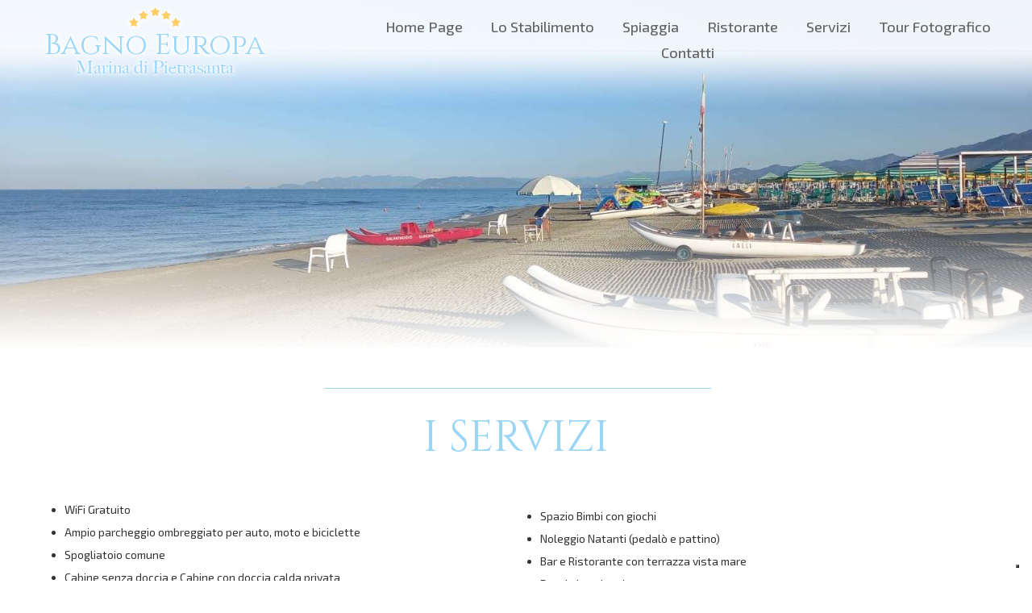

--- FILE ---
content_type: text/html; charset=UTF-8
request_url: https://www.bagnoeuropaversilia.it/ita/servizi/
body_size: 5528
content:
<!DOCTYPE html>
<html>
	<head>
	    <meta charset="utf-8">
	    	    <title>Servizi</title>
	    <meta name="DESCRIPTION" content="Servizi">
	    <meta name="KEYWORDS" content="Servizi">

				<meta http-equiv="X-UA-Compatible" content="IE=edge" />
		<meta name="viewport" content="width=device-width, initial-scale=1.0, maximum-scale=1.0, user-scalable=no">	    

				<link rel="apple-touch-icon" sizes="180x180" href="/icone/apple-touch-icon.png">
		<link rel="icon" type="image/png" href="/icone/favicon-32x32.png" sizes="32x32">
		<link rel="icon" type="image/png" href="/icone/favicon-16x16.png" sizes="16x16">
		<link rel="manifest" href="/icone/manifest.json">
		<link rel="mask-icon" href="/icone/safari-pinned-tab.svg" color="#9cd6f6">
		<link rel="shortcut icon" href="/icone/favicon.ico">
		<meta name="msapplication-config" content="/icone/browserconfig.xml">
		<meta name="theme-color" content="#9cd6f6">

				<script type="text/javascript" src="https://ajax.googleapis.com/ajax/libs/jquery/3.1.0/jquery.min.js"></script> 
		<script type="text/javascript" src="/web/js/gup.js"></script>
		<script type="text/javascript" src="/web/js/unslider/unslider.js"></script>
		<script type="text/javascript" src="/web/js/jquery.fancybox.js"></script>
	   	<script type="text/javascript" src="/web/js/mmenu/js/jquery.mmenu.oncanvas.js" ></script>
	   	<script type="text/javascript" src="/web/js/mmenu/addons/offcanvas/jquery.mmenu.offcanvas.js" ></script>
	   	<script type="text/javascript" src="/web/js/mmenu/addons/scrollbugfix/jquery.mmenu.scrollbugfix.js"></script>
	   	<script type="text/javascript" src="https://maps.googleapis.com/maps/api/js?key=AIzaSyAwbh7stnBxlibmsn9qDvQKv1OePtYmzwQ&v=3.exp&libraries=places"></script>	   	

				<link rel="stylesheet" type="text/css" href="/web/css/jquery.fancybox.css">
		<link rel="stylesheet" type="text/css" href="/web/js/mmenu/css/mmenu.css" />
		<link rel="stylesheet" type="text/css" href="/web/css/gup.css">
		<link rel="stylesheet" type="text/css" href="/web/css/home.css">
		<link rel="stylesheet" type="text/css" href="/web/css/font-awesome.min.css">
		<link href="https://fonts.googleapis.com/css?family=Exo+2:400,500" rel="stylesheet">
		<link href="https://fonts.googleapis.com/css?family=Cinzel:400,700" rel="stylesheet">
		<script>
  (function(i,s,o,g,r,a,m){i['GoogleAnalyticsObject']=r;i[r]=i[r]||function(){
  (i[r].q=i[r].q||[]).push(arguments)},i[r].l=1*new Date();a=s.createElement(o),
  m=s.getElementsByTagName(o)[0];a.async=1;a.src=g;m.parentNode.insertBefore(a,m)
  })(window,document,'script','https://www.google-analytics.com/analytics.js','ga');

  ga('create', 'UA-41767650-21', 'auto');
  ga('set', 'anonymizeIp', true);
  ga('send', 'pageview');

</script>	</head>
	<body>
		<div id="fullpage" >
			<header class="" >
				<div id="header" >
					<div class="col30 col-s-100 col-xs-100 al-center logo v-middle" >
						<a href="https://www.bagnoeuropaversilia.it" title="Bagno Europa" class="logo-link">
							<img src="/web/struttura/logostelle-top.png" alt="Bagno Europa" >
							<span class="font1 color1" >Bagno Europa</span>
							<span class="font2 color1" >Marina di Pietrasanta</span>
						</a>
						<a href="javascript:;" title="Bagno Europa" class="menu-responsive" >
					        <button class="c-hamburger c-hamburger--htx " id="attiva_menu_responsive" >
					          <span>&nbsp;</span>
					        </button>
						</a>		
						<a href="tel:+39058423883" class="tel-responsive">
							<i class="fa fa-phone"></i>
						</a>
					</div>
					<div class="col70 col-s-0 col-xs-0 menu v-middle al-center" >
						<nav>
						<ul>
									                    <li>			                    	
			                        <a href="https://www.bagnoeuropaversilia.it/ita/home-page/" title="Home Page" class="color2" >
			                        	Home Page		                        	</a>					                        
			                    </li>
	            					                    <li>			                    	
			                        <a href="https://www.bagnoeuropaversilia.it/ita/il-bagno-europa/" title="Lo Stabilimento" class="color2" >
			                        	Lo Stabilimento		                        	</a>					                        
			                    </li>
	            					                    <li>			                    	
			                        <a href="https://www.bagnoeuropaversilia.it/ita/spiaggia/" title="Spiaggia" class="color2" >
			                        	Spiaggia		                        	</a>					                        
			                    </li>
	            					                    <li>			                    	
			                        <a href="https://www.bagnoeuropaversilia.it/ita/ristorante/" title="Ristorante" class="color2" >
			                        	Ristorante		                        	</a>					                        
			                    </li>
	            					                    <li>			                    	
			                        <a href="https://www.bagnoeuropaversilia.it/ita/servizi/" title="Servizi" class="color2" >
			                        	Servizi		                        	</a>					                        
			                    </li>
	            					                    <li>			                    	
			                        <a href="https://www.bagnoeuropaversilia.it/ita/tour-fotografico/" title="Tour Fotografico" class="color2" >
			                        	Tour Fotografico		                        	</a>					                        
			                    </li>
	            					                    <li>			                    	
			                        <a href="https://www.bagnoeuropaversilia.it/ita/contatti/" title="Contatti" class="color2" >
			                        	Contatti		                        	</a>					                        
			                    </li>
	            		 		
	            																																						</ul>
						</nav>
					</div>
				</div>
			</header>		
<div class="blocco" >
	<div id="album-index" class="col100" >
		<ul>
				<li class="al-center" >
				<div class="immagine" style="background:url('/gallery/albumfoto/big_foto-1-2188.jpeg') center center no-repeat; background-size:cover " ></div>
			</li>
				<li class="al-center" >
				<div class="immagine" style="background:url('/gallery/albumfoto/big_Doccia-in-Spiaggi-e-Ping-Pong.jpg') center center no-repeat; background-size:cover " ></div>
			</li>
				<li class="al-center" >
				<div class="immagine" style="background:url('/gallery/albumfoto/big_Tende-e-Ombrelloni.jpg') center center no-repeat; background-size:cover " ></div>
			</li>
			</ul>
	</div>
		
		<div class="album_menu" >
		</div>
</div>
<script type="text/javascript">
	$(document).ready(function(){	
		l($(window).outerHeight());
		var window_altezza = ($(window).outerHeight())/1.67 ; 
		$('#album-index').css({'height' : window_altezza+'px' });
		
		$('#album-index').unslider({
			animation: 'fade',
			autoplay: true,
			arrows: false,
			nav: false,
			delay: 5000,
			speed: 1000
		});
	});
</script>
<section>
	<div class="col100 blocco" >
		<div class="wrap" >		
			<div class="col100 standard al-center " style="position:relative;clear:both" >
				<div class="col100 al-center  contienihr" >
					<div class="col40 col-m-60 col-s-80 col-xs-90 fintohr" ></div>
				</div>
				<div class="toggles xs-al-justify s-al-justify" id="infob_" >
					<h1>I Servizi</h1>
<ul>
<li>WiFi Gratuito</li>
<li>Ampio parcheggio ombreggiato per auto, moto e biciclette</li>
<li>Spogliatoio comune</li>
<li>Cabine senza doccia e Cabine con doccia calda privata</li>
<li>Doccia calda gratuita per tutti i nostri ospiti</li>
<li>Tavolo da Ping Pong</li>
<li>Spazio Bimbi con giochi</li>
<li>Noleggio Natanti (pedal&ograve; e pattino)</li>
<li>Bar e Ristorante con terrazza vista mare</li>
<li>Doccia in spiaggia</li>
<li>Cassette di sicurezza</li>
</ul>				</div>
			</div>		
		</div>
		<div id="album_233"  class="col100 anteprima spacer50" >
					<div class="col33 col-m-50 col-s-50 col-xs-100 al-center colonna animate" >
				<div class="contenitore animate2s" >
					<a href="/gallery/albumfoto/big_Parcheggio-Privato.jpg" title="Parcheggio Privato" data-fancybox-group="group1" class="fancybox"  >
						<span class="immagine" style="background:url('/gallery/albumfoto/mid_Parcheggio-Privato.jpg'); background-size:cover"  ></span>
					</a>
				</div>
				<a href="/gallery/albumfoto/big_Parcheggio-Privato.jpg" title="Parcheggio Privato" class="sottotitolo  font1 fancybox" data-fancybox-group="group2" >					
					<div>
						<span>Parcheggio Privato</span>
					</div>
									</a>
			</div>
	    			<div class="col33 col-m-50 col-s-50 col-xs-100 al-center colonna animate" >
				<div class="contenitore animate2s" >
					<a href="/gallery/albumfoto/big_Sorveglianza-in-Spiaggia.jpg" title="Sorveglianza in Spiaggia" data-fancybox-group="group1" class="fancybox"  >
						<span class="immagine" style="background:url('/gallery/albumfoto/mid_Sorveglianza-in-Spiaggia.jpg'); background-size:cover"  ></span>
					</a>
				</div>
				<a href="/gallery/albumfoto/big_Sorveglianza-in-Spiaggia.jpg" title="Sorveglianza in Spiaggia" class="sottotitolo  font1 fancybox" data-fancybox-group="group2" >					
					<div>
						<span>Sorveglianza in Spiaggia</span>
					</div>
									</a>
			</div>
	    			<div class="col33 col-m-50 col-s-50 col-xs-100 al-center colonna animate" >
				<div class="contenitore animate2s" >
					<a href="/gallery/albumfoto/big_ristorante-e-bar-7505.jpg" title="Ristorante e Bar" data-fancybox-group="group1" class="fancybox"  >
						<span class="immagine" style="background:url('/gallery/albumfoto/mid_ristorante-e-bar-7505.jpg'); background-size:cover"  ></span>
					</a>
				</div>
				<a href="/gallery/albumfoto/big_ristorante-e-bar-7505.jpg" title="Ristorante e Bar" class="sottotitolo  font1 fancybox" data-fancybox-group="group2" >					
					<div>
						<span>Ristorante e Bar</span>
					</div>
									</a>
			</div>
	    			<div class="col33 col-m-50 col-s-50 col-xs-100 al-center colonna animate" >
				<div class="contenitore animate2s" >
					<a href="/gallery/albumfoto/big_tende-e-ombrelloni-2999.jpeg" title="Tende e Ombrelloni" data-fancybox-group="group1" class="fancybox"  >
						<span class="immagine" style="background:url('/gallery/albumfoto/mid_tende-e-ombrelloni-2999.jpeg'); background-size:cover"  ></span>
					</a>
				</div>
				<a href="/gallery/albumfoto/big_tende-e-ombrelloni-2999.jpeg" title="Tende e Ombrelloni" class="sottotitolo  font1 fancybox" data-fancybox-group="group2" >					
					<div>
						<span>Tende e Ombrelloni</span>
					</div>
									</a>
			</div>
	    			<div class="col33 col-m-50 col-s-50 col-xs-100 al-center colonna animate" >
				<div class="contenitore animate2s" >
					<a href="/gallery/albumfoto/big_area-giochi-bambini-923.jpg" title="Area Giochi Bambini" data-fancybox-group="group1" class="fancybox"  >
						<span class="immagine" style="background:url('/gallery/albumfoto/mid_area-giochi-bambini-923.jpg'); background-size:cover"  ></span>
					</a>
				</div>
				<a href="/gallery/albumfoto/big_area-giochi-bambini-923.jpg" title="Area Giochi Bambini" class="sottotitolo  font1 fancybox" data-fancybox-group="group2" >					
					<div>
						<span>Area Giochi Bambini</span>
					</div>
									</a>
			</div>
	    			<div class="col33 col-m-50 col-s-50 col-xs-100 al-center colonna animate" >
				<div class="contenitore animate2s" >
					<a href="/gallery/albumfoto/big_Doccia-in-Spiaggi-e-Ping-Pong.jpg" title="Doccia in Spiaggi e Ping Pong" data-fancybox-group="group1" class="fancybox"  >
						<span class="immagine" style="background:url('/gallery/albumfoto/mid_Doccia-in-Spiaggi-e-Ping-Pong.jpg'); background-size:cover"  ></span>
					</a>
				</div>
				<a href="/gallery/albumfoto/big_Doccia-in-Spiaggi-e-Ping-Pong.jpg" title="Doccia in Spiaggi e Ping Pong" class="sottotitolo  font1 fancybox" data-fancybox-group="group2" >					
					<div>
						<span>Doccia in Spiaggi e Ping Pong</span>
					</div>
									</a>
			</div>
	    			
    	</div>
	</div>
</section>
	<script>
		$(document).ready( function(){	
			var idalbum = '#album_233';
			var larghezza_dom = $(document).outerWidth();

			$(idalbum).find('.desc').each( function(){
				var altezza = $(this).outerHeight();
				var bottom = (altezza-60)*(-1);
				$(this).css({'bottom':bottom+'px'});
			} );

			if( larghezza_dom>1024 ){
				$(idalbum).find('.colonna').mouseenter( function(){
					$(this).find('.desc').css({'bottom':'0px'});
				});

				$(idalbum).find('.colonna').mouseleave( function(){
					var altezza = $(this).find('.desc').outerHeight();
					var bottom = (altezza-60)*(-1);
					$(this).find('.desc').css({'bottom':bottom+'px'});
				});
			}else{
				$(idalbum).find('.colonna').each(	function(){
					//preparo i bottoni
					$(this).find('a').each( function(){
						$(this).removeClass('fancybox');
						$(this).attr('href','javascript:;');
					});

					$(this).mouseenter( function(){
						$(this).find('.desc').css({'bottom':'0px'});
					});

					$(this).mouseleave( function(){
						var altezza = $(this).find('.desc').outerHeight();
						var bottom = (altezza-60)*(-1);
						$(this).find('.desc').css({'bottom':bottom+'px'});
					});
				});
			}

		});
	</script>
	<section>
		<div class="col100 blocco" >
			<div class="wrap" >		
				<div class="col100 standard al-center" style="position:relative;clear:both" >
					<div class="col100 al-center  contienihr" >
						<div class="col40 col-m-60 col-s-80 col-xs-90 fintohr" ></div>
					</div>
					<div class="toggles xs-al-justify s-al-justify" id="infob_4256" >
						<h2 style="text-align: center;">Richiedi Maggiori informazioni</h2>
<p style="text-align: center;">Lorem Ipsum &egrave; un testo segnaposto utilizzato nel settore della tipografia e della stampa. Lorem Ipsum &egrave; considerato il testo segnaposto standard sin dal sedicesimo secolo, quando un anonimo tipografo prese una cassetta di caratteri e li assembl&ograve; per preparare un testo campione.</p>
<p style="text-align: center;"><div class="col100 al-center" >
														<div class="col60 col-s-100 margin0"><script src="https://www.google.com/recaptcha/api.js?render=6Lfjd10gAAAAANPGUeGYjjlo-n01bgB7odFvmlNE"></script>

<form onsubmit="return InviaRichiesta('form_205')" class="modulo_contatti" id="form_205" name="form_205" enctype="multipart/form-data" method="post" action="/web/richieste_action.php">
	<input type="hidden" name="modulo[oggetto]" value="Sito Web - Richiesta Informazioni ">
	<div class="col100 moduloGU al-left" >
		<div class="col100 col-s-100" >
			<div class="riga obb">
				<div class="col100 cosa" >Nome e Cognome</div>	
				<div class="campo" >
					<input type="text" placeholder="Inserisci qui il tuo nome e il tuo cognome..." value="" name="modulo[Nome]" tipodato="text" class="obb" validator="validator">
				</div>
			</div>
			<div class="riga obb">	
				<div class="col100 cosa" >Email</div>	
				<div class="campo" >
					<input type="text" placeholder="Lascia qui la tua mail..." value="" name="modulo[Email]" tipodato="email" class=" obb" validator="validator">
				</div>				    
			</div>
			<div class="riga">	
				<div class="col100 cosa" >Telefono</div>	
				<div class="campo" >
					<input type="text" placeholder="Inserisci qui il tuo numero di telefono..." value="" name="modulo[Telefono]" tipodato="text" class="" validator="validator">
				</div>
			</div>
			<div class="riga">	
				<div class="col100 cosa" >Richiesta</div>	
				<div class="campo" >
					<textarea name="modulo[Richiesta]" placeholder="Scrivi qui tutte le tue richieste..." ></textarea>
				</div>
			</div>
		</div>
		<div class="col100 standard col-s-100 al-left" >
						<h4>Termini e Condizioni</h4>
			<p>Testo termini e condizioni <a href="https://www.bagnoeuropaversilia.it/ita/cookie-e-privacy/" title="(leggi le condizioni)" >(leggi le condizioni)</a></p>
			<div class="riga obb accetto">
				<input name="condizioni" id="condizioni" value="1"  tipodato="checkbox" class="obb"  type="checkbox">                 
				<label for="condizioni" class="color2" >
					Ho letto, compreso  e accetto quanto sopra riportato				</label>
			</div>
			<div class="riga">
				<input class="font1" type="submit" value="Invia Richiesta Informazioni" >
			</div>
		</div>
	</div>
</form>
<div id="esito-contatto" >
	<div class="wrap" >
		<div class="font2 col100 al-right spacer20" >
			<a href="javascript:;" onclick="$('#esito-contatto').fadeOut(500)" class="chiudi" >
				<span class="v-middle" >Chiudi</span>
				<span class="v-middle btn" ><i class="fa fa-times"></i></span>
			</a>
		</div>
					<div class="col100 standard spacer20 al-center" >
				<h1 style="text-align: center;">Grazie !</h1>
<p style="text-align: center;">La tua richiesta &egrave; stata inoltrata al nostro staff. Le risponderemo il prima possibile. </p>
<p style="text-align: center;"><strong>Bagno Europa</strong><br />Marina di Pietrasanta</p>			</div>
			
	</div>
</div>
<script type="text/javascript">

	/*
	function InviaRichiesta(form){
		$('#esito-contatto').fadeIn(500);
		if( $('#'+form).validator_form() ){
	        $.ajax( '/web/richieste_action.php',{
                type : 'POST',
                data : $('#'+form).serialize(),
                success : function(data){ 
                     if(data == ''){
	                     $('.moduloGU input[type="text"], .moduloGU textarea, .moduloGU input[type="checkbox"]').each(function(){
	                     	$(this).val('');
	                     });
                 	}else{
                 		alert('errore');
                 	}
                }
            });   
		}
		return false;
	}
	*/

	function InviaRichiesta(form){
		var e = event;
		e.preventDefault();
		grecaptcha.ready(function(){
			grecaptcha.execute('6Lfjd10gAAAAANPGUeGYjjlo-n01bgB7odFvmlNE', {action: 'submit'}).then(function(token){
				$('#'+form).find('input[name^="g-recaptcha-response"]').remove();
				$('<input type="hidden" name="g-recaptcha-response">').val(token).appendTo('#'+form);
				$('#esito-contatto').fadeIn(500);
				if( $('#'+form).validator_form() ){
					$.ajax( '/web/richieste_action.php',{
						type : 'POST',
						data : $('#'+form).serialize(),
						success : function(data){
							if(data == ''){
								$('.moduloGU input[type="text"], .moduloGU textarea, .moduloGU input[type="checkbox"]').each(function(){
									$(this).val('');
								});
							}else{
								alert('errore');
							}
						}
					
					});   
				}
				return false;
			});
		});
		return false;
	}
</script></div></div></p>					</div>
									</div>		
			</div>
		</div>
	</section>
					<footer>
				<div id="footer" >
					<div class="col100 al-center" >
						<div class="top" >
							<img src="/web/struttura/logostelle-top.png" alt="Bagno Europa" >								
							<span class="font1 color2" >Bagno Europa</span>
						</div>
					</div>
					<div class="col100 al-center bottom" >
						<span class="font2 color2" >Marina di Pietrasanta</span>
						<p>Via Lungomare Roma, 50 - 55045 Marina di Pietrasanta (LU) - Versilia<br>Tel. 0584 23883 - Email. bagno.europa.pietrasanta@gmail.com - PI: 02212670463</p>
						<div class="social col100 spacer25" >
																																									</div>
							<div class="al-center">
						<a href="https://www.bagnoeuropaversilia.it/ita/cookie-e-privacy/"><small>Utilizzo dei cookie e informativa sulla privacy e Trattamento dati personali</small><br><br></a>
					</div>
					</div>
				
				</div>

			</footer>
		</div>		<nav id="menuresponsive">
		</nav>
				<script>
			$(document).ready( function(){
				//fancybox
				$('a.fancybox').fancybox({
					helpers: {
						overlay: {
							locked: false
						}
					},tpl :{
						closeBtn : '<a title="Close" class="fancybox-item fancybox-close" href="javascript:;"></a>'
					},afterShow: function () { 
						$('.fancybox-close').text(  $(this.element).attr('alt') );  
					}
				});
				//zoom foto è il fancybox delle pagine normali tipo standard
				$('a[rel="zoomfoto"]').fancybox({
					helpers: {
						overlay: {
							locked: false
						}
					},tpl :{
						closeBtn : '<a title="Close" class="fancybox-item fancybox-close" href="javascript:;"></a>'
					},afterShow: function () { 
						$('.fancybox-close').text(  $(this.element).find('img').attr('alt') );  
					}
				});		
				//MENU REPONSIVE
				//MMENU
				$('#menuresponsive').append($('#header nav').html());
				$("#menuresponsive").mmenu({
						"navbars" : [
							      	{
						               "position": "top",
						               "content": ["searchfield"]
						            },
						            {
					      	   		position : "top"
					      	   		}
					      	   ],
						extensions 	: ["border-full", "effect-listitems-fade",  "pagedim-black"],
						offCanvas: {
				        "zposition": "next"
				     }
				});

				var API = $("#menuresponsive").data( "mmenu" );		
				$("#attiva_menu_responsive").click(function() {
				 API.open({});
				});			


			});
		</script>

		<script type="text/javascript">
var _iub = _iub || [];
_iub.csConfiguration = {"invalidateConsentWithoutLog":true,"consentOnContinuedBrowsing":false,"lang":"it","floatingPreferencesButtonDisplay":"bottom-right","siteId":2457010,"perPurposeConsent":true,"cookiePolicyId":72363825,"cookiePolicyUrl":"https://www.bagnoeuropaversilia.it/ita/cookie-e-privacy/", "banner":{ "acceptButtonDisplay":true,"customizeButtonDisplay":true,"explicitWithdrawal":true,"position":"float-bottom-right","acceptButtonColor":"#0073CE","acceptButtonCaptionColor":"white","customizeButtonColor":"#DADADA","customizeButtonCaptionColor":"#4D4D4D","rejectButtonColor":"#0073CE","rejectButtonCaptionColor":"white","textColor":"black","backgroundColor":"white","backgroundOverlay":true,"rejectButtonDisplay":true }};
</script>
<script type="text/javascript" src="//cdn.iubenda.com/cs/iubenda_cs.js" charset="UTF-8" async></script>
	</body>
</html>		

--- FILE ---
content_type: text/html; charset=utf-8
request_url: https://www.google.com/recaptcha/api2/anchor?ar=1&k=6Lfjd10gAAAAANPGUeGYjjlo-n01bgB7odFvmlNE&co=aHR0cHM6Ly93d3cuYmFnbm9ldXJvcGF2ZXJzaWxpYS5pdDo0NDM.&hl=en&v=PoyoqOPhxBO7pBk68S4YbpHZ&size=invisible&anchor-ms=20000&execute-ms=30000&cb=w9orbc4570ww
body_size: 49585
content:
<!DOCTYPE HTML><html dir="ltr" lang="en"><head><meta http-equiv="Content-Type" content="text/html; charset=UTF-8">
<meta http-equiv="X-UA-Compatible" content="IE=edge">
<title>reCAPTCHA</title>
<style type="text/css">
/* cyrillic-ext */
@font-face {
  font-family: 'Roboto';
  font-style: normal;
  font-weight: 400;
  font-stretch: 100%;
  src: url(//fonts.gstatic.com/s/roboto/v48/KFO7CnqEu92Fr1ME7kSn66aGLdTylUAMa3GUBHMdazTgWw.woff2) format('woff2');
  unicode-range: U+0460-052F, U+1C80-1C8A, U+20B4, U+2DE0-2DFF, U+A640-A69F, U+FE2E-FE2F;
}
/* cyrillic */
@font-face {
  font-family: 'Roboto';
  font-style: normal;
  font-weight: 400;
  font-stretch: 100%;
  src: url(//fonts.gstatic.com/s/roboto/v48/KFO7CnqEu92Fr1ME7kSn66aGLdTylUAMa3iUBHMdazTgWw.woff2) format('woff2');
  unicode-range: U+0301, U+0400-045F, U+0490-0491, U+04B0-04B1, U+2116;
}
/* greek-ext */
@font-face {
  font-family: 'Roboto';
  font-style: normal;
  font-weight: 400;
  font-stretch: 100%;
  src: url(//fonts.gstatic.com/s/roboto/v48/KFO7CnqEu92Fr1ME7kSn66aGLdTylUAMa3CUBHMdazTgWw.woff2) format('woff2');
  unicode-range: U+1F00-1FFF;
}
/* greek */
@font-face {
  font-family: 'Roboto';
  font-style: normal;
  font-weight: 400;
  font-stretch: 100%;
  src: url(//fonts.gstatic.com/s/roboto/v48/KFO7CnqEu92Fr1ME7kSn66aGLdTylUAMa3-UBHMdazTgWw.woff2) format('woff2');
  unicode-range: U+0370-0377, U+037A-037F, U+0384-038A, U+038C, U+038E-03A1, U+03A3-03FF;
}
/* math */
@font-face {
  font-family: 'Roboto';
  font-style: normal;
  font-weight: 400;
  font-stretch: 100%;
  src: url(//fonts.gstatic.com/s/roboto/v48/KFO7CnqEu92Fr1ME7kSn66aGLdTylUAMawCUBHMdazTgWw.woff2) format('woff2');
  unicode-range: U+0302-0303, U+0305, U+0307-0308, U+0310, U+0312, U+0315, U+031A, U+0326-0327, U+032C, U+032F-0330, U+0332-0333, U+0338, U+033A, U+0346, U+034D, U+0391-03A1, U+03A3-03A9, U+03B1-03C9, U+03D1, U+03D5-03D6, U+03F0-03F1, U+03F4-03F5, U+2016-2017, U+2034-2038, U+203C, U+2040, U+2043, U+2047, U+2050, U+2057, U+205F, U+2070-2071, U+2074-208E, U+2090-209C, U+20D0-20DC, U+20E1, U+20E5-20EF, U+2100-2112, U+2114-2115, U+2117-2121, U+2123-214F, U+2190, U+2192, U+2194-21AE, U+21B0-21E5, U+21F1-21F2, U+21F4-2211, U+2213-2214, U+2216-22FF, U+2308-230B, U+2310, U+2319, U+231C-2321, U+2336-237A, U+237C, U+2395, U+239B-23B7, U+23D0, U+23DC-23E1, U+2474-2475, U+25AF, U+25B3, U+25B7, U+25BD, U+25C1, U+25CA, U+25CC, U+25FB, U+266D-266F, U+27C0-27FF, U+2900-2AFF, U+2B0E-2B11, U+2B30-2B4C, U+2BFE, U+3030, U+FF5B, U+FF5D, U+1D400-1D7FF, U+1EE00-1EEFF;
}
/* symbols */
@font-face {
  font-family: 'Roboto';
  font-style: normal;
  font-weight: 400;
  font-stretch: 100%;
  src: url(//fonts.gstatic.com/s/roboto/v48/KFO7CnqEu92Fr1ME7kSn66aGLdTylUAMaxKUBHMdazTgWw.woff2) format('woff2');
  unicode-range: U+0001-000C, U+000E-001F, U+007F-009F, U+20DD-20E0, U+20E2-20E4, U+2150-218F, U+2190, U+2192, U+2194-2199, U+21AF, U+21E6-21F0, U+21F3, U+2218-2219, U+2299, U+22C4-22C6, U+2300-243F, U+2440-244A, U+2460-24FF, U+25A0-27BF, U+2800-28FF, U+2921-2922, U+2981, U+29BF, U+29EB, U+2B00-2BFF, U+4DC0-4DFF, U+FFF9-FFFB, U+10140-1018E, U+10190-1019C, U+101A0, U+101D0-101FD, U+102E0-102FB, U+10E60-10E7E, U+1D2C0-1D2D3, U+1D2E0-1D37F, U+1F000-1F0FF, U+1F100-1F1AD, U+1F1E6-1F1FF, U+1F30D-1F30F, U+1F315, U+1F31C, U+1F31E, U+1F320-1F32C, U+1F336, U+1F378, U+1F37D, U+1F382, U+1F393-1F39F, U+1F3A7-1F3A8, U+1F3AC-1F3AF, U+1F3C2, U+1F3C4-1F3C6, U+1F3CA-1F3CE, U+1F3D4-1F3E0, U+1F3ED, U+1F3F1-1F3F3, U+1F3F5-1F3F7, U+1F408, U+1F415, U+1F41F, U+1F426, U+1F43F, U+1F441-1F442, U+1F444, U+1F446-1F449, U+1F44C-1F44E, U+1F453, U+1F46A, U+1F47D, U+1F4A3, U+1F4B0, U+1F4B3, U+1F4B9, U+1F4BB, U+1F4BF, U+1F4C8-1F4CB, U+1F4D6, U+1F4DA, U+1F4DF, U+1F4E3-1F4E6, U+1F4EA-1F4ED, U+1F4F7, U+1F4F9-1F4FB, U+1F4FD-1F4FE, U+1F503, U+1F507-1F50B, U+1F50D, U+1F512-1F513, U+1F53E-1F54A, U+1F54F-1F5FA, U+1F610, U+1F650-1F67F, U+1F687, U+1F68D, U+1F691, U+1F694, U+1F698, U+1F6AD, U+1F6B2, U+1F6B9-1F6BA, U+1F6BC, U+1F6C6-1F6CF, U+1F6D3-1F6D7, U+1F6E0-1F6EA, U+1F6F0-1F6F3, U+1F6F7-1F6FC, U+1F700-1F7FF, U+1F800-1F80B, U+1F810-1F847, U+1F850-1F859, U+1F860-1F887, U+1F890-1F8AD, U+1F8B0-1F8BB, U+1F8C0-1F8C1, U+1F900-1F90B, U+1F93B, U+1F946, U+1F984, U+1F996, U+1F9E9, U+1FA00-1FA6F, U+1FA70-1FA7C, U+1FA80-1FA89, U+1FA8F-1FAC6, U+1FACE-1FADC, U+1FADF-1FAE9, U+1FAF0-1FAF8, U+1FB00-1FBFF;
}
/* vietnamese */
@font-face {
  font-family: 'Roboto';
  font-style: normal;
  font-weight: 400;
  font-stretch: 100%;
  src: url(//fonts.gstatic.com/s/roboto/v48/KFO7CnqEu92Fr1ME7kSn66aGLdTylUAMa3OUBHMdazTgWw.woff2) format('woff2');
  unicode-range: U+0102-0103, U+0110-0111, U+0128-0129, U+0168-0169, U+01A0-01A1, U+01AF-01B0, U+0300-0301, U+0303-0304, U+0308-0309, U+0323, U+0329, U+1EA0-1EF9, U+20AB;
}
/* latin-ext */
@font-face {
  font-family: 'Roboto';
  font-style: normal;
  font-weight: 400;
  font-stretch: 100%;
  src: url(//fonts.gstatic.com/s/roboto/v48/KFO7CnqEu92Fr1ME7kSn66aGLdTylUAMa3KUBHMdazTgWw.woff2) format('woff2');
  unicode-range: U+0100-02BA, U+02BD-02C5, U+02C7-02CC, U+02CE-02D7, U+02DD-02FF, U+0304, U+0308, U+0329, U+1D00-1DBF, U+1E00-1E9F, U+1EF2-1EFF, U+2020, U+20A0-20AB, U+20AD-20C0, U+2113, U+2C60-2C7F, U+A720-A7FF;
}
/* latin */
@font-face {
  font-family: 'Roboto';
  font-style: normal;
  font-weight: 400;
  font-stretch: 100%;
  src: url(//fonts.gstatic.com/s/roboto/v48/KFO7CnqEu92Fr1ME7kSn66aGLdTylUAMa3yUBHMdazQ.woff2) format('woff2');
  unicode-range: U+0000-00FF, U+0131, U+0152-0153, U+02BB-02BC, U+02C6, U+02DA, U+02DC, U+0304, U+0308, U+0329, U+2000-206F, U+20AC, U+2122, U+2191, U+2193, U+2212, U+2215, U+FEFF, U+FFFD;
}
/* cyrillic-ext */
@font-face {
  font-family: 'Roboto';
  font-style: normal;
  font-weight: 500;
  font-stretch: 100%;
  src: url(//fonts.gstatic.com/s/roboto/v48/KFO7CnqEu92Fr1ME7kSn66aGLdTylUAMa3GUBHMdazTgWw.woff2) format('woff2');
  unicode-range: U+0460-052F, U+1C80-1C8A, U+20B4, U+2DE0-2DFF, U+A640-A69F, U+FE2E-FE2F;
}
/* cyrillic */
@font-face {
  font-family: 'Roboto';
  font-style: normal;
  font-weight: 500;
  font-stretch: 100%;
  src: url(//fonts.gstatic.com/s/roboto/v48/KFO7CnqEu92Fr1ME7kSn66aGLdTylUAMa3iUBHMdazTgWw.woff2) format('woff2');
  unicode-range: U+0301, U+0400-045F, U+0490-0491, U+04B0-04B1, U+2116;
}
/* greek-ext */
@font-face {
  font-family: 'Roboto';
  font-style: normal;
  font-weight: 500;
  font-stretch: 100%;
  src: url(//fonts.gstatic.com/s/roboto/v48/KFO7CnqEu92Fr1ME7kSn66aGLdTylUAMa3CUBHMdazTgWw.woff2) format('woff2');
  unicode-range: U+1F00-1FFF;
}
/* greek */
@font-face {
  font-family: 'Roboto';
  font-style: normal;
  font-weight: 500;
  font-stretch: 100%;
  src: url(//fonts.gstatic.com/s/roboto/v48/KFO7CnqEu92Fr1ME7kSn66aGLdTylUAMa3-UBHMdazTgWw.woff2) format('woff2');
  unicode-range: U+0370-0377, U+037A-037F, U+0384-038A, U+038C, U+038E-03A1, U+03A3-03FF;
}
/* math */
@font-face {
  font-family: 'Roboto';
  font-style: normal;
  font-weight: 500;
  font-stretch: 100%;
  src: url(//fonts.gstatic.com/s/roboto/v48/KFO7CnqEu92Fr1ME7kSn66aGLdTylUAMawCUBHMdazTgWw.woff2) format('woff2');
  unicode-range: U+0302-0303, U+0305, U+0307-0308, U+0310, U+0312, U+0315, U+031A, U+0326-0327, U+032C, U+032F-0330, U+0332-0333, U+0338, U+033A, U+0346, U+034D, U+0391-03A1, U+03A3-03A9, U+03B1-03C9, U+03D1, U+03D5-03D6, U+03F0-03F1, U+03F4-03F5, U+2016-2017, U+2034-2038, U+203C, U+2040, U+2043, U+2047, U+2050, U+2057, U+205F, U+2070-2071, U+2074-208E, U+2090-209C, U+20D0-20DC, U+20E1, U+20E5-20EF, U+2100-2112, U+2114-2115, U+2117-2121, U+2123-214F, U+2190, U+2192, U+2194-21AE, U+21B0-21E5, U+21F1-21F2, U+21F4-2211, U+2213-2214, U+2216-22FF, U+2308-230B, U+2310, U+2319, U+231C-2321, U+2336-237A, U+237C, U+2395, U+239B-23B7, U+23D0, U+23DC-23E1, U+2474-2475, U+25AF, U+25B3, U+25B7, U+25BD, U+25C1, U+25CA, U+25CC, U+25FB, U+266D-266F, U+27C0-27FF, U+2900-2AFF, U+2B0E-2B11, U+2B30-2B4C, U+2BFE, U+3030, U+FF5B, U+FF5D, U+1D400-1D7FF, U+1EE00-1EEFF;
}
/* symbols */
@font-face {
  font-family: 'Roboto';
  font-style: normal;
  font-weight: 500;
  font-stretch: 100%;
  src: url(//fonts.gstatic.com/s/roboto/v48/KFO7CnqEu92Fr1ME7kSn66aGLdTylUAMaxKUBHMdazTgWw.woff2) format('woff2');
  unicode-range: U+0001-000C, U+000E-001F, U+007F-009F, U+20DD-20E0, U+20E2-20E4, U+2150-218F, U+2190, U+2192, U+2194-2199, U+21AF, U+21E6-21F0, U+21F3, U+2218-2219, U+2299, U+22C4-22C6, U+2300-243F, U+2440-244A, U+2460-24FF, U+25A0-27BF, U+2800-28FF, U+2921-2922, U+2981, U+29BF, U+29EB, U+2B00-2BFF, U+4DC0-4DFF, U+FFF9-FFFB, U+10140-1018E, U+10190-1019C, U+101A0, U+101D0-101FD, U+102E0-102FB, U+10E60-10E7E, U+1D2C0-1D2D3, U+1D2E0-1D37F, U+1F000-1F0FF, U+1F100-1F1AD, U+1F1E6-1F1FF, U+1F30D-1F30F, U+1F315, U+1F31C, U+1F31E, U+1F320-1F32C, U+1F336, U+1F378, U+1F37D, U+1F382, U+1F393-1F39F, U+1F3A7-1F3A8, U+1F3AC-1F3AF, U+1F3C2, U+1F3C4-1F3C6, U+1F3CA-1F3CE, U+1F3D4-1F3E0, U+1F3ED, U+1F3F1-1F3F3, U+1F3F5-1F3F7, U+1F408, U+1F415, U+1F41F, U+1F426, U+1F43F, U+1F441-1F442, U+1F444, U+1F446-1F449, U+1F44C-1F44E, U+1F453, U+1F46A, U+1F47D, U+1F4A3, U+1F4B0, U+1F4B3, U+1F4B9, U+1F4BB, U+1F4BF, U+1F4C8-1F4CB, U+1F4D6, U+1F4DA, U+1F4DF, U+1F4E3-1F4E6, U+1F4EA-1F4ED, U+1F4F7, U+1F4F9-1F4FB, U+1F4FD-1F4FE, U+1F503, U+1F507-1F50B, U+1F50D, U+1F512-1F513, U+1F53E-1F54A, U+1F54F-1F5FA, U+1F610, U+1F650-1F67F, U+1F687, U+1F68D, U+1F691, U+1F694, U+1F698, U+1F6AD, U+1F6B2, U+1F6B9-1F6BA, U+1F6BC, U+1F6C6-1F6CF, U+1F6D3-1F6D7, U+1F6E0-1F6EA, U+1F6F0-1F6F3, U+1F6F7-1F6FC, U+1F700-1F7FF, U+1F800-1F80B, U+1F810-1F847, U+1F850-1F859, U+1F860-1F887, U+1F890-1F8AD, U+1F8B0-1F8BB, U+1F8C0-1F8C1, U+1F900-1F90B, U+1F93B, U+1F946, U+1F984, U+1F996, U+1F9E9, U+1FA00-1FA6F, U+1FA70-1FA7C, U+1FA80-1FA89, U+1FA8F-1FAC6, U+1FACE-1FADC, U+1FADF-1FAE9, U+1FAF0-1FAF8, U+1FB00-1FBFF;
}
/* vietnamese */
@font-face {
  font-family: 'Roboto';
  font-style: normal;
  font-weight: 500;
  font-stretch: 100%;
  src: url(//fonts.gstatic.com/s/roboto/v48/KFO7CnqEu92Fr1ME7kSn66aGLdTylUAMa3OUBHMdazTgWw.woff2) format('woff2');
  unicode-range: U+0102-0103, U+0110-0111, U+0128-0129, U+0168-0169, U+01A0-01A1, U+01AF-01B0, U+0300-0301, U+0303-0304, U+0308-0309, U+0323, U+0329, U+1EA0-1EF9, U+20AB;
}
/* latin-ext */
@font-face {
  font-family: 'Roboto';
  font-style: normal;
  font-weight: 500;
  font-stretch: 100%;
  src: url(//fonts.gstatic.com/s/roboto/v48/KFO7CnqEu92Fr1ME7kSn66aGLdTylUAMa3KUBHMdazTgWw.woff2) format('woff2');
  unicode-range: U+0100-02BA, U+02BD-02C5, U+02C7-02CC, U+02CE-02D7, U+02DD-02FF, U+0304, U+0308, U+0329, U+1D00-1DBF, U+1E00-1E9F, U+1EF2-1EFF, U+2020, U+20A0-20AB, U+20AD-20C0, U+2113, U+2C60-2C7F, U+A720-A7FF;
}
/* latin */
@font-face {
  font-family: 'Roboto';
  font-style: normal;
  font-weight: 500;
  font-stretch: 100%;
  src: url(//fonts.gstatic.com/s/roboto/v48/KFO7CnqEu92Fr1ME7kSn66aGLdTylUAMa3yUBHMdazQ.woff2) format('woff2');
  unicode-range: U+0000-00FF, U+0131, U+0152-0153, U+02BB-02BC, U+02C6, U+02DA, U+02DC, U+0304, U+0308, U+0329, U+2000-206F, U+20AC, U+2122, U+2191, U+2193, U+2212, U+2215, U+FEFF, U+FFFD;
}
/* cyrillic-ext */
@font-face {
  font-family: 'Roboto';
  font-style: normal;
  font-weight: 900;
  font-stretch: 100%;
  src: url(//fonts.gstatic.com/s/roboto/v48/KFO7CnqEu92Fr1ME7kSn66aGLdTylUAMa3GUBHMdazTgWw.woff2) format('woff2');
  unicode-range: U+0460-052F, U+1C80-1C8A, U+20B4, U+2DE0-2DFF, U+A640-A69F, U+FE2E-FE2F;
}
/* cyrillic */
@font-face {
  font-family: 'Roboto';
  font-style: normal;
  font-weight: 900;
  font-stretch: 100%;
  src: url(//fonts.gstatic.com/s/roboto/v48/KFO7CnqEu92Fr1ME7kSn66aGLdTylUAMa3iUBHMdazTgWw.woff2) format('woff2');
  unicode-range: U+0301, U+0400-045F, U+0490-0491, U+04B0-04B1, U+2116;
}
/* greek-ext */
@font-face {
  font-family: 'Roboto';
  font-style: normal;
  font-weight: 900;
  font-stretch: 100%;
  src: url(//fonts.gstatic.com/s/roboto/v48/KFO7CnqEu92Fr1ME7kSn66aGLdTylUAMa3CUBHMdazTgWw.woff2) format('woff2');
  unicode-range: U+1F00-1FFF;
}
/* greek */
@font-face {
  font-family: 'Roboto';
  font-style: normal;
  font-weight: 900;
  font-stretch: 100%;
  src: url(//fonts.gstatic.com/s/roboto/v48/KFO7CnqEu92Fr1ME7kSn66aGLdTylUAMa3-UBHMdazTgWw.woff2) format('woff2');
  unicode-range: U+0370-0377, U+037A-037F, U+0384-038A, U+038C, U+038E-03A1, U+03A3-03FF;
}
/* math */
@font-face {
  font-family: 'Roboto';
  font-style: normal;
  font-weight: 900;
  font-stretch: 100%;
  src: url(//fonts.gstatic.com/s/roboto/v48/KFO7CnqEu92Fr1ME7kSn66aGLdTylUAMawCUBHMdazTgWw.woff2) format('woff2');
  unicode-range: U+0302-0303, U+0305, U+0307-0308, U+0310, U+0312, U+0315, U+031A, U+0326-0327, U+032C, U+032F-0330, U+0332-0333, U+0338, U+033A, U+0346, U+034D, U+0391-03A1, U+03A3-03A9, U+03B1-03C9, U+03D1, U+03D5-03D6, U+03F0-03F1, U+03F4-03F5, U+2016-2017, U+2034-2038, U+203C, U+2040, U+2043, U+2047, U+2050, U+2057, U+205F, U+2070-2071, U+2074-208E, U+2090-209C, U+20D0-20DC, U+20E1, U+20E5-20EF, U+2100-2112, U+2114-2115, U+2117-2121, U+2123-214F, U+2190, U+2192, U+2194-21AE, U+21B0-21E5, U+21F1-21F2, U+21F4-2211, U+2213-2214, U+2216-22FF, U+2308-230B, U+2310, U+2319, U+231C-2321, U+2336-237A, U+237C, U+2395, U+239B-23B7, U+23D0, U+23DC-23E1, U+2474-2475, U+25AF, U+25B3, U+25B7, U+25BD, U+25C1, U+25CA, U+25CC, U+25FB, U+266D-266F, U+27C0-27FF, U+2900-2AFF, U+2B0E-2B11, U+2B30-2B4C, U+2BFE, U+3030, U+FF5B, U+FF5D, U+1D400-1D7FF, U+1EE00-1EEFF;
}
/* symbols */
@font-face {
  font-family: 'Roboto';
  font-style: normal;
  font-weight: 900;
  font-stretch: 100%;
  src: url(//fonts.gstatic.com/s/roboto/v48/KFO7CnqEu92Fr1ME7kSn66aGLdTylUAMaxKUBHMdazTgWw.woff2) format('woff2');
  unicode-range: U+0001-000C, U+000E-001F, U+007F-009F, U+20DD-20E0, U+20E2-20E4, U+2150-218F, U+2190, U+2192, U+2194-2199, U+21AF, U+21E6-21F0, U+21F3, U+2218-2219, U+2299, U+22C4-22C6, U+2300-243F, U+2440-244A, U+2460-24FF, U+25A0-27BF, U+2800-28FF, U+2921-2922, U+2981, U+29BF, U+29EB, U+2B00-2BFF, U+4DC0-4DFF, U+FFF9-FFFB, U+10140-1018E, U+10190-1019C, U+101A0, U+101D0-101FD, U+102E0-102FB, U+10E60-10E7E, U+1D2C0-1D2D3, U+1D2E0-1D37F, U+1F000-1F0FF, U+1F100-1F1AD, U+1F1E6-1F1FF, U+1F30D-1F30F, U+1F315, U+1F31C, U+1F31E, U+1F320-1F32C, U+1F336, U+1F378, U+1F37D, U+1F382, U+1F393-1F39F, U+1F3A7-1F3A8, U+1F3AC-1F3AF, U+1F3C2, U+1F3C4-1F3C6, U+1F3CA-1F3CE, U+1F3D4-1F3E0, U+1F3ED, U+1F3F1-1F3F3, U+1F3F5-1F3F7, U+1F408, U+1F415, U+1F41F, U+1F426, U+1F43F, U+1F441-1F442, U+1F444, U+1F446-1F449, U+1F44C-1F44E, U+1F453, U+1F46A, U+1F47D, U+1F4A3, U+1F4B0, U+1F4B3, U+1F4B9, U+1F4BB, U+1F4BF, U+1F4C8-1F4CB, U+1F4D6, U+1F4DA, U+1F4DF, U+1F4E3-1F4E6, U+1F4EA-1F4ED, U+1F4F7, U+1F4F9-1F4FB, U+1F4FD-1F4FE, U+1F503, U+1F507-1F50B, U+1F50D, U+1F512-1F513, U+1F53E-1F54A, U+1F54F-1F5FA, U+1F610, U+1F650-1F67F, U+1F687, U+1F68D, U+1F691, U+1F694, U+1F698, U+1F6AD, U+1F6B2, U+1F6B9-1F6BA, U+1F6BC, U+1F6C6-1F6CF, U+1F6D3-1F6D7, U+1F6E0-1F6EA, U+1F6F0-1F6F3, U+1F6F7-1F6FC, U+1F700-1F7FF, U+1F800-1F80B, U+1F810-1F847, U+1F850-1F859, U+1F860-1F887, U+1F890-1F8AD, U+1F8B0-1F8BB, U+1F8C0-1F8C1, U+1F900-1F90B, U+1F93B, U+1F946, U+1F984, U+1F996, U+1F9E9, U+1FA00-1FA6F, U+1FA70-1FA7C, U+1FA80-1FA89, U+1FA8F-1FAC6, U+1FACE-1FADC, U+1FADF-1FAE9, U+1FAF0-1FAF8, U+1FB00-1FBFF;
}
/* vietnamese */
@font-face {
  font-family: 'Roboto';
  font-style: normal;
  font-weight: 900;
  font-stretch: 100%;
  src: url(//fonts.gstatic.com/s/roboto/v48/KFO7CnqEu92Fr1ME7kSn66aGLdTylUAMa3OUBHMdazTgWw.woff2) format('woff2');
  unicode-range: U+0102-0103, U+0110-0111, U+0128-0129, U+0168-0169, U+01A0-01A1, U+01AF-01B0, U+0300-0301, U+0303-0304, U+0308-0309, U+0323, U+0329, U+1EA0-1EF9, U+20AB;
}
/* latin-ext */
@font-face {
  font-family: 'Roboto';
  font-style: normal;
  font-weight: 900;
  font-stretch: 100%;
  src: url(//fonts.gstatic.com/s/roboto/v48/KFO7CnqEu92Fr1ME7kSn66aGLdTylUAMa3KUBHMdazTgWw.woff2) format('woff2');
  unicode-range: U+0100-02BA, U+02BD-02C5, U+02C7-02CC, U+02CE-02D7, U+02DD-02FF, U+0304, U+0308, U+0329, U+1D00-1DBF, U+1E00-1E9F, U+1EF2-1EFF, U+2020, U+20A0-20AB, U+20AD-20C0, U+2113, U+2C60-2C7F, U+A720-A7FF;
}
/* latin */
@font-face {
  font-family: 'Roboto';
  font-style: normal;
  font-weight: 900;
  font-stretch: 100%;
  src: url(//fonts.gstatic.com/s/roboto/v48/KFO7CnqEu92Fr1ME7kSn66aGLdTylUAMa3yUBHMdazQ.woff2) format('woff2');
  unicode-range: U+0000-00FF, U+0131, U+0152-0153, U+02BB-02BC, U+02C6, U+02DA, U+02DC, U+0304, U+0308, U+0329, U+2000-206F, U+20AC, U+2122, U+2191, U+2193, U+2212, U+2215, U+FEFF, U+FFFD;
}

</style>
<link rel="stylesheet" type="text/css" href="https://www.gstatic.com/recaptcha/releases/PoyoqOPhxBO7pBk68S4YbpHZ/styles__ltr.css">
<script nonce="f03z1_PbO1vTKcKoftGhpQ" type="text/javascript">window['__recaptcha_api'] = 'https://www.google.com/recaptcha/api2/';</script>
<script type="text/javascript" src="https://www.gstatic.com/recaptcha/releases/PoyoqOPhxBO7pBk68S4YbpHZ/recaptcha__en.js" nonce="f03z1_PbO1vTKcKoftGhpQ">
      
    </script></head>
<body><div id="rc-anchor-alert" class="rc-anchor-alert"></div>
<input type="hidden" id="recaptcha-token" value="[base64]">
<script type="text/javascript" nonce="f03z1_PbO1vTKcKoftGhpQ">
      recaptcha.anchor.Main.init("[\x22ainput\x22,[\x22bgdata\x22,\x22\x22,\[base64]/[base64]/[base64]/[base64]/cjw8ejpyPj4+eil9Y2F0Y2gobCl7dGhyb3cgbDt9fSxIPWZ1bmN0aW9uKHcsdCx6KXtpZih3PT0xOTR8fHc9PTIwOCl0LnZbd10/dC52W3ddLmNvbmNhdCh6KTp0LnZbd109b2Yoeix0KTtlbHNle2lmKHQuYkImJnchPTMxNylyZXR1cm47dz09NjZ8fHc9PTEyMnx8dz09NDcwfHx3PT00NHx8dz09NDE2fHx3PT0zOTd8fHc9PTQyMXx8dz09Njh8fHc9PTcwfHx3PT0xODQ/[base64]/[base64]/[base64]/bmV3IGRbVl0oSlswXSk6cD09Mj9uZXcgZFtWXShKWzBdLEpbMV0pOnA9PTM/bmV3IGRbVl0oSlswXSxKWzFdLEpbMl0pOnA9PTQ/[base64]/[base64]/[base64]/[base64]\x22,\[base64]\x22,\x22eXrCj8ORwr/Ds8KIFG3Dr8OdwpXCr0plTFjCisO/FcKHCXfDq8OrAsOROmPDmsOdDcKqWxPDi8KBC8ODw7wIw6NGwrbCocO8B8K0w6kcw4paeGXCqsO/ZsK5wrDCusOkwoN9w4PCgMOhZUopwp3DmcO0wrtpw4nDtMKnw4UBwoDCjlDDondJJgdTw6gIwq/ClU/CkSTCkEZldUEpYsOaEMOGwrvClD/DkTfCnsOoc188e8KsTDExw7kHR2RRwrglwoTCrcKhw7XDtcO7aTRGw7bCjsOxw6NaI8K5NinCgMOnw5gVwpg/QAPDtsOmLw1aNAnDjRXChQ4Sw6ITwooVAMOMwoxbRMOVw5k9cMOFw4QxDksWBzZiwoLCujYPeX/CsGAEM8KbSCEXN1hdQCtlNsOOw4jCucKKw5VIw6EKTcKoJcOYwptfwqHDi8OaMBwgNifDncOLw71+dcOTwpDCvFZfw4jDqQHChsKUGMKVw6xuOlM7Eh9dwplKahLDncKBHcO2eMK8QsK0wrzDiMO8aFhvPgHCrsOET2/CilnDuxAWw7VVGMOdwpFjw5rCu2lVw6HDqcKKwrhEMcK2wr3Cg1/DmcKZw6ZAOSoVwrDCrcO0wqPCugUDSWkwDXPCp8KQwr/CuMOywpVUw6Ilw6LCsMOZw7VoeV/CvG7DqHBfcm/[base64]/w6EfN8OFwqURBD3DqsKvQsOAw6XDjsOcwqLCvDXDqsOHw6FpH8ORccO6fA7CuQ7CgMKQOGTDk8KKNMKUAUjDv8OsOBc8w4PDjsKfB8OcIkzCtTHDiMK6wq3DiFkdclg/wrkiwrc2w5zCn3LDvcKewonDjwQCOx0Pwp8nMhc2cxjCgMObOsKeJ0VeNCbDgsKmOEfDs8KaTV7DqsOkHcOpwoMrwpQaXi/[base64]/[base64]/w4kgw63CosOyfBDCg8KGw4fDn0seCmXCpsOpwpd4BW1cSsOjw6HCu8OlOlQfwpbCs8OHw4jCuMKbwrRvCsOMXMOvw6Uuw5nDjllcVQ9uA8K5bEXCk8KOXHJcw53CjsKLw7JXOTnChjjCgMK/CsOla1bCjT0dw40UKiTCkMObUMKKQ018Y8KtK25JwrcPw5jChMO4QhLCoyp2w6bDosOVwroLwq3DkMOXwqbDsmfDsA5Iw67Ch8OSwoc/[base64]/[base64]/Du2PDssOEX2zCq8Odw5XCkAvCnn/Dn8KdCMOMbsOoasKVwpNzwqpFEmPCr8OTVMOjPxJ4fcKBLMKxw6rCiMO9w71qQFrCrsOswptWYcKtw5PDuXHDkWRGwosEw7oewoLCtnt6w7zDn1bDkcOuVHs0HlJXw7/DuUwYw4RlEwYNcg5+wpZ1w5zCgRLDmSbCpWhVw5cewrUTw6B/QMKgAGfDhmrDhMKawqhlLFZowqvCph47e8ODVMKcCsOeEnl9AMKcKRVVwpQUwoFofcKjwpPCpMK3bMO5w6bDmmVvNEjDgSjDv8K6M0zDo8ODBQB8OsOMwqAtIWTDvVvCoj7DksKAAnXCmMOewqEHNSQZNnTDkC7Ct8ODIh1Jw5ZSAA7Dv8K4wpVVw7M8IsKDw6sYw4/CqcOww79NOGRSCBLDmMKgAyDCp8Knw6zCqMK7w7wfZsO4KW4MLxTCkMKIwqVMG0XCksKGwolmXhVLwqsQORnCpB/[base64]/wp/[base64]/Dp8KVwqMhw6zCoMOQTwMgwrAfwrvCtVzDqsOhw5RSXMOvw6MYL8Kxw6l4wrARLH3Dv8KRJsOIX8OTw6nDn8Otw6Z4Rk99w5/DgncaVGLCoMK0ZitWw4nDssOhwq4zc8OHCkJ8G8KdIMO9wpHChcKyDMKkwrjDrMK+RcOVO8OLGj0cw6EQQGMGS8OufFIuLl/Cs8Kxw6BTb2ZfZMKOw57CpnQJPEFwP8KYw6fChMOmwqfDksKUCMOfw6/CmsKmcHDDm8OEw6zDn8O1w5NILMKbw4bCpkzCvCXChsKFwqbDlE/DiS8qD01Jw6cKHMKxF8Odw7AOw4Q1wq/[base64]/esKPwo9lB8OkfcO7GmIoL8O0w7N6VGDCosKhVMOuSMO9eXPChMONw4rCp8KDb2nDunVWw4Mow6/Dr8KJw6lWwoRaw4nCi8Oywo4Lw6Utw6gqw7PCo8KkwqjDjQDCq8OaJCHDgnPCphbDhivCk8OnUsK/[base64]/CtmfDiTAGZhTDqhhhLMK+w6JkPlTCpcKjJMOswq/Cp8Kewp3CiMOiwrEZwop7wpbCqCsuKnwvJMKXwohPw4lywrYuwq3CgsKGG8KbLsKQUUBnZnIewpNsKsKyCsOdUsODw7kpw7YGw4jCmEh+e8O4w4vDpsOmwrEEwrvCm1fDicOZGMK2A1ouRH7CtsOcwoXDssKCwp3CvznDnjBNwpYeQsKewp/DjA/CgMONRsKGaDzDosO6Uk59wrLDnMKzRkHCtzMkwrHDv3AkC1NfGhBiwr0+eWtkw5/CpiZ2THLDh1HCjMO+wp1sw7HDlcOUGcOAwqgNwqPCsB1xwo3Dn2bCjA9kw4xbw5lNacKHaMOUe8KqwpRhwozDuFZlwq3DiB5Xwr4uw6JZOMO2w7kaFsKtBMODwrtjBMK2LzfCqynCqsKmw6E9HsObwq7DnnLDlsKab8K6HsK8wqANIRZ/wp1mwpzCg8Oowolcw4BSGEoGAzDDvcKwccKfw7nCn8KNw5Nvwp8yDMKXOXnCmcK7w5jCssOtwq4aaMKlWDTCo8KIwpnDu30gP8KCNA/DnWPCncOcLWAyw7p+E8Opwr3Dl355KVJowrXCviPDicKUw43ChRHCp8OrEg/Dq3wNw5VUwqPCtxPDrsOFwqXClcKyVUI6KMOpUW4Dw7XDtsOifg8Cw4oswp/ChMKsTl4QJcOGwrwBJcKkAyYow4nDtsOFwppPHsOIS8KkwokRw50CSMO8w6gtw63DhMO9PWbCoMO+w5x4wrA8w4/CjsOud2FJPcO7O8KFK2bDqz/Dn8OmwoIowo84wqTCoEo8ZVjCocKzwoHDhcK/w7jCqTcNAEoiw7Uxw6DCk3xuSVPCmWXDscO6w6nDiHTCvMORDyTCvMKNX1HDq8OCw4hDWsOIw6rCuAnDusOvb8K/ecOWwoDDrkfCicKvecOTw67CiQZsw4BZUMO6wo3Dg2o/woV8woTCq0PDiABTw53DjE/DtQEBNsKpZxjCp2wgZMKIEWgdCcKBFcOBEgnClifDjsOcQERuw7lCw6IKGsK/[base64]/ZWDClsKSw59dw4JKRMKTNkjDsVfCvsOgwohRYsKJXn8Ww7HCpMO1w5dhw5XDtsKAdcOqETNzwpJ3PGNaw40uwpTCkljDonbCjMOBwqzDuMKkLhDDicKdXGlBw6bCviEowqM8WRtBw5LDvcOHw4HDu8KCV8Kmwp7Ch8OjXsOHX8OADsOfwqgAF8OldsK3L8O2WU/Cg2zCqU7CmcOVeTfChMKjXXvDssO6MsKvUsKGBsOUwo3DhT/DosOUw5RIPMKkKcOUQmJRSMK9w7/Dq8Ojw7IYwqvDjxXCoMKfMCfDl8KQeX1Cw5XDosKCw7tHwoHCuinDmMOLw5ltwrPCiMKPAMKzw7o5R2AKMnLDmsKtQcKMwrPCp1PDoMKIwoXDpsKyw6vDjRUKfWLCvFXDoUAoCyJ5woAVaMKcDEl8w6fCgwrDglnCq8KqGcKUwoIhAsOUwo3CnDvDljY/wqvDu8KZdC4QwpLCgRhOfcKwVUXDmcOBYMOIw54Hw5QRwoRFwp3CtRrCr8Omw7cuw7zDksKCw5lTJgfCoh3DvsOMw6FLwqrCgHfCvMKGwojCgR8GRsONwo4kw7QUw7w3UH/DpmRFVgXCrsKdwovDtmRcwpxewokawoHDpcKkR8KTHCDDvsOkw7/CjMOBPcKNTB/DqQ9AesKHAXdaw63Ckk/Dg8OzwpdgFDILw5JPw4LCh8OHwpjDp8KIw7QlDsOzw5BiwqvDjcO3NMKEwrAZVn7CmQrClcOnwqjCvHMjwqI0CsOwwp/[base64]/DmsKNw4ksfjbDu0jDm09zwoFQNMOIw6RQesOpw48DdMKeFMOIwqIZw4JIRhLCisKYbxjDkQbCmzDCisKWLMO2wpY2wqfDmlZkJxEBw6pFwq47ccKqZULDrhR5WGfDmcKfwr9LU8KOacKzwp4uQsOYw7l1UVI2wprDscKsZ13DhMOuwoXDmsKqc3dVwqxPHhl+LQ/DshdBc3F0wozDiW8XVnAPUcOXw7vCrMK3w73DnidOOH/DlsKUN8KYBMOnw4rCoj4Nw549bEfDvQBjwpTCintFw5PDiwLDrsO4WsK2woUjw4Rfw4RAwq5/w4BPw7DCnGoHKcOMdMO1BQzClkjDljc5ZCQ5wq0Ew6IVw6Rdw6Rkw6jCqMKMf8KkwobClTpUw7oaw4jCnj8IwoxewrLCncOzGRrCtQFLJcO7wq1iw4s8w4zCqEPCpMKZwqYMPnxRwqABw70kwqYyBlQwwrvDmMOcGsOKw6LDqGQ/[base64]/DlDVWw44HEzUEM3pQM8KPbWQMw7cOw6zCmQw3WlDCvTrCl8KLUnIzw6NqwoBXN8OKD0Bjw5/DksKCw7M8w47Ci3TDoMOuf04VUzo/w78RfcKRw6zDtT8Zw7XDuBcaX2DDlsOBwrTDv8OUwoYYw7LDmzVMw5vCqcOCNMO8wpgpwofCnTXDp8OpZS4rIcOWwpAoQkUnw6I6Nk0YTMOABMOkw6TDnsO3KDwnIDsYNcK1w5BmwqtCEgnCkAIIw7zDtEggw6EXw4nCnGFHcmfCl8KDw5pmMcKrw4TDsWfCl8OKwo/DrcKgQMO4w5nDsXIYwowZWsKdw7/CmMKQBFtfwpTDoEDDhMOrX0jCj8O+wofDqMOowpHDryDDicKhw4LDmEwDPEQKaz1vBsOzHkgeSTV/[base64]/CvVrDjMKTwq4Uw5fDjBzDunRMeMKew5TDg0EbFMKTM2rCncOKwoARw7bCjF4iwrLCusOIw4fDlsOGDcK6woPDiVJ1TMO/wpRpwqpbwqJ8K1Y0AUoENcKkwoTDjsKoDMOZwr7Ct2tBw4LCr0Uzwp9Uw4E8w5d/[base64]/DrMOzwoTCn3Imw4XDu1x2RH5/w6tvS8KKwr7Cqk3DtHvDn8O/w4suwoZGd8OMw4/[base64]/Dm8KTNQHDrMOIBcOiwoDCjEosw4vCsxtYwqgjSsOmFR/DhlfDvxXDssOQHsO/w64Va8ObacO0PsOLdMKgalLDoQh5UsO8acKqClIzwpDDkMKrw5xSXsK5eWbDhMKKw7/CtVhuesOMwoRXwoYfw6zCrG1EE8K1w7FtEMO/w7QOVEF/w7DDm8KcSMKawo7Dk8KcNMKAAF3CjcOjwo5WwobDtMO5woLCs8KhVMOFXS4Xw6c9VMKmW8ORTCcIwqgvNhrDhHsPHXkOw7fCqMK9wpVRwrTDj8O9eBbChB7Cp8KJIcOyw5zCjHPCicOhFMO0GMOKGGl0w78BHsKQDcOZMsK/w6zCuyjDr8KDwowWHsOyJmzDmh9ewocCFcOjHXYYYcOrwqAADnDCvUDDrVHCkQvChUZIwoUgw6LDokDCumBQw7Vrw63CuQ3CosO+al3CjH/CuMO1wpnDpMK7P2TDhMKnw4wvwr7DhcKhw53DkiIXPwkywohVw48pUFHCrBRUwrfClsOxDTwUOMKYwp7CglAYwpkldsOFwpocRl/CrlfDi8ORbMKqUlYWOMKiwowJwqjCsChrCH40RA5qwrXDgFkXwoYDwqlfYULDsMOjw5jCmxo0OcKDSsO7w7YTYHEdwrtIN8KpQ8KfX293Zj/Dn8K5wofCqMOATcOQw5vDkRg7wpXCvsKnGcKYw4xKwpvDnkUrwoXCicKgDcO8FsOJwqnDtMOZM8OUwpx7w77DgcOQZ28GwpTCmzhEw6ddNE9IwrbDtTPCkUXDp8OMVgrCgsOsQEZrSRQswq4ZNzENHsOfDFUVP2EiJEs6ZsOdNsOhUsKbNMKVwq4sIcOLLcKxdE/DlsOvDAzChW7Do8OQcsKzfEZaQcKATgjDjsOiS8Omw4RffsOkTGzDqXo7YcKywrPCtH3DucKsEi5ZFTXCqjNOw7ZBfMK0w7PDjTduwpYFwrnDkwbCu1fCqVnDu8KIwppwNsKmH8KfwrpwwoXCvE/DqMKJw6vDmMOfBsKDccOEPgM8wrzCriLCsTDDllBYw6hEw7rCv8KRw7N6P8OKX8OPw6/DpsO1S8KRwqHDnwfChVfDvA/Cq1Fiw69eSMKJw79LbVk2wpnCtENHfxzDhDLCgsO8dQdbwojCs2HDs3I3w4VDwqjDjsKAwoBrIsKgfcKRA8ODw6oLw7fChx0xecK0FsO/w4TCgMKNwo7DusK2VcKAw5fCn8OnwpTCt8Oxw4AkwpVYaA04McKFw6LDn8K3NhFUNmI4wp87AiLDrMOSNMO9woHCjsKtw6HCocOFRsOUXAjCv8KvQcOBfCPDtcONwql3wo7DlMOUw6jDgAjCpnLDkMKwXCDDj2/[base64]/CtwwSQQNzFsK+DFHDvgYBw4bCpMKBLsOhwppnHsKVwpnClMKZwpI9w47Dq8O2w7TDhcK9SsKqUzbCmsOMwojCuznDuBPDusKuw6PDlztUwoYXw7daw6LCkcOnYQxXQRzCtcO4PSvCtMKew7PDqkcew5DDu1LDhcKkwpnClGLCsDQ6IGM1wq/Di1rCoHlge8OOw4MFJz7DqTgQTsKzw6XDj01hwq3CmMO4ThXCvELDqcKoTcOQR0HDgMOGERwfXkkhI24bwq/CogjCmDV6wqnCtQbChBtMLcKGw7vDuE/CmCc9w7HDs8KDJC3CvMKlZcOqB3kCQQ3DugB6wqsvwqjDuyTCrDMHwrrCr8KJY8K8acKww4HDgcK9w4dNP8OXIsKFCV7CiDrDrW06FCXChMO/woMXLFRaw6/Csi4lfTvCnHU0H8KOcg13w6bCjxHCm1oaw6xswoB1EynCicKCBkoSUzpSw6TDghx3worCiMK4QwfCjMKGw7bDnWHDoU3CtMKEwpXCtcKQw6MWTMO3wrLCoEPCoAbCtCLCigh6w4pzwqjDgErDlz5hXsKlPsKJw7xOw75bAlrCmyV5w4VwCcK5Li9Nw6JjwokPwoh/[base64]/CscKEw7AyfMOPw5RjHS/Dr3PCmEnCgHzDrg9wXWbDlsOWwpTDu8OOwqzCp3ApeGrCpABYVcKZw5DCl8KBwrrCsj/DvR4sbGotdHVfYQrDhk7DhsOawr7DjMKiGMO0worDiMOzQE7DtUTDsmnDvMO2JsO4wovDucOjw6XDo8KkMyhDwrx2wpzDnllxwo/[base64]/wpPCihzDlsOrRMKLN3/CjnJsecOAWU1/[base64]/DisO3SMOnGsOlwoZGw5QcaMOBaGlmwoHDrsO8wrDCqcKgFzUqJsONc8KUw7rDv8OiJsKxE8KBwp9KFsOMYsOPdMKGP8OmbMOJwqrCl0VDwpF8W8KwVGssEMKHwp7DrT/CsCFFw5vCi3TCvsOsw5rCiAHCtcOTwo7DjMK2f8ORPzPCusOUA8KsBRBlenR8Wl7CkkRhw5HColHDhEjCmMOjI8OncW5ZGXHDssK9w5Q8WX/Cr8OTwpbDr8Kqw6waNMKNwr1GE8KhLcO8dcO3w6LDrsKRLnXCkC5ZCEo7woY7Q8OhcQp5SsOtwrzCjMOowrxROcOVw7rDiA0JwrfDp8Onw47DkcKvwqtaw7/Ci0jDj0zCuMKYwoLCr8OhwpnCgcO8wqLCs8Knbk4MIMKPw7ICwo8kR2XConzCpcKHwqnDtcKUOsKMwpfCkMOqGk8qaBwoUMOhQsOAw5rCnV/CixwuwqLCisKew73DpCLDoEbDkxrCrErDvFcRw6Isw7gDw4xxwqPDnHEww6hPwpHCjcOgKsKOw70MaMKxw4LDskvCozF0Z1N/KcOrIWPCgcK+w6pZBS/[base64]/[base64]/DlVLCpEvDo8KiMMKLM8KqwqzCocOOMilGwqnCscOgSgFkwrjCmcO1wpjDtMOxRcK4TVtdw4gLwrRnwr3DmsOQwqBVCW3Co8OSw6BhbTccwrcdAcKATQnCgll/UVF2w6o3WMODX8OOw54Iw4N/NcKKWChQwrxmwq3DgcKxVmNJw6HCnsKNworDkcOIJ3/[base64]/DiSdVwptjw5fDusOCOsKEVl1QcsKiEsOOwqNHwpVCGQHDqCtkGcKxTmTCoRLDucOswpAXdsKvacOpwq5UwrROw5fDvSt3w7U4w6tRbMOqbX0Iw4/[base64]/[base64]/[base64]/DsiRUw6AJw6JsZAvDhcKyXsO2w4N1P8OudULDtsKgwobCtFUXwqYvBcKRwpJ2M8KDdTtIw4Utwp7CjMO8wp5hwpkrw7YMfm3Cr8KUwprClsKtwoEne8Odw7vDk1IRwpTDu8Owwq/DmlFIAMKCwo1RLz5LK8OHw4/DisOWwqlBVx8sw4UBw6jCjgLCjRkgfsOww4jCpAnClMOLdMO1ZsKtwpRNwrFBQz4BwoPCg3vCvMOVDcOUw7F1w55XEcO/wptNwqPCkARnKj4ieHACw6NJcsO0w6s3w6zDhsOWw4kUw4bDkj/CiMKdwoPDjGfDpS9lw6Z0dVDDh3low5rDg0zChC/ClsOAwr/ClsKLFsOEwqNQwoMtd2JQHH1ew7xiw6PDmmrDo8OHwpPCmMKVwo/DisKFWXxwNiI4BUhnA0nDhsKtw5gOw5MLP8KjRcObw5fCrcO1HsOWwpnCtF0EM8OHCV7Cr18Tw7jDvwDCpmcxRMOXw5sCwq3CgU1nMybDhsKyw6ocDsKAw5nDmsOCVsOWwqQtVyzCmUXDrx11w6rCjFlBX8KbK1vDtw9Nw6V4ccKeJsKrLcK/aUUHwqsTwox1w7ISw5tlw4bDhgM7VXU6J8K9w4ZnN8KgwrPDksOlEcK1w6XDuCNPDMO1KsKRDHrCkwZ8wpFewrDCuDlhdlsRw5TCm19/wrt1P8KcPsO8CHstLR05w6fCt0MkwqrCt3/DqEnDhcO5e0/[base64]/[base64]/[base64]/[base64]/CusOoWnoTasONOcOVw4/CtMO5c8KLwosKPcKJwozDvgBDT8K/QsOFJsOwCsKPIXfDr8O+Qnk0Pl9iwqxOBj1fOsKMwq4deBZsw6o6w4DCqyDDhk9QwoVGVxbDscKxwrMXPMO2w4UVwo/[base64]/w6zDjSTDoMK9w6EJwrTCrGhJwoVJQsOyfcKHWsKlW3PDkA55B0hlGMOZGnVqw7TChEfDgcKdw5rDscKzSgRpw7tVw7t/[base64]/[base64]/DgsK9SjXDsgwMU0R/[base64]/[base64]/Cj8Kww4jChMKUw5QSaCZfV1kUwrfDiEjDtHbCucOwwpHDusKuTVDDvjfCm8OXwoDDlcOTw4MKA2LCkQwjCyfCusO7AUbCsFfCm8O/wqDCs00hXTRqw4bDjWTCgjBjNVV0w7TDqxN9eW94CsKtR8OLICvDg8KeAsOLw7ImekhEwq7Cg8OxOsK/IgY6A8ODw4rCsRjCm3Y3wrzDgcOew57CvcOGw7fCncK9wr8Cw7/CisK9AcKpwo/DuS9dwqoDdVfCusKyw5HCiMKAJMOiQ1bDt8OUahrCvGbDnsKHw7wfCMKew5nDvk/CnsKjSVZZCMK6N8OwwqHDm8KfwqIwwprDoW0Gw6zDkcKWw65qTcOPdMK7NwnCk8ORMcOnwqkYERwhGsKPwoFNwppDW8OACMKIwrLChDXDuMOwFMO0MyrDp8OZZsK6acO9w41Jw4zCq8OdV0gfYcOCSRwDw45Tw5lVWyMuZ8O6bh5VQsKRFz/DvnzCr8Kww64tw53DhMKCw5HCtsKhZ2p2wqobTMKpBGDDq8KvwrUtTi9Jwq/CgBHDlnEED8OIwp5RwoNtHcKqXsOvw4bDknNpKiFMQDHDgXTCiF7Cp8Ovwr3CmsKKHcK5IWlqwo/Cmz0kQ8Ohw67CshZ3LW/Csx15wo5xBsKsKTPDnsOVLMKxbyBxbxYoI8OXFgvCvcOcw689P1w6wqbCiGVowp/DksOxYDVJbzF2w6czwqbCtsO1w4nCihTDtsO8BsOAwrfCkTnDjVzDhy9kXsOffizDo8KwT8OJwqZ3wqbCojXCusO4wrhMw7w7wqjCuGxmbsOiHXU/wpFew4MtwqTClRMMS8K3w6FRwpnDgsO5w5fCtSAhKVvDvcKawqkOw4TCpwhtdsOQA8KZw5tzw7wocQvDgcOFw7bDujJvw4zCnFg/w63CkH4uwozCmhoMwqY4BCrClRnDnsKbwqnDmcKDwox8w7HCvMKuYnPDusKPbMKZwpR4wr83w6bCmhsRwqUXwonDtgx1w6DDpcOHw75FXznDpXASw47Cl0bDlSXCscORAcK/c8Knwo3DosKDwonCiMKkG8Kawo/CqsK2w5FwwqoCNl95TDQcYMOmYnzDq8KBdMKMw5laLFAqwqd4V8OLRsKGOsOZw4sWwq9JNMOUw6p7HMKIw6c0w7JIGsKMfsOaX8O1PWwvwr/DtHvCu8KDwqvDmMOfCcKJTDUiWXVraHBxw7BCWnnCksKrwoUwMj4Lw7YsBVXCpcO2wp/[base64]/DpDjDrcKLw7Y7VMKrCT0Aw6bDombDiBrChEPDnMORwrZuDMOkwojDsMKWcMKLwrtlw4/Ct3LDmsK5asK6wrsSwoRYf0ARwrrCr8O8TApvwrd6w5fCiUdCw5IOFiYYw5wLw7fDqMKNE2wzeQ7Dl8KDwp9iRcOowqzDlcO2XsKTUsOWLMKcZy3Ci8Kbw4/DncKpCy8OKXPCv3M3wq/CtVHCgMKiOsKTC8O/fhpnJMKzw7LDgcO3w5B8FsO2RMODZcK6JsK+wphgwoBTw7jCrU0LwrLDiXJowq/Cih50w7fDoEVTUkNYSsK3w4MTMMObGcO5NcOoKcOTF3QPw5d1OhDDgsOgwrXDomDCtEoxw7JCNcOBC8K8wpHDm2puXMOUw7HCkj5dw5/CkMOIwoltw4XDlcK+CCvCn8OuSWIBw6fCl8KEw7cswpYvw6PDvgFmwovDvnZQw5nCkMONEMKewoYUeMK/[base64]/Cvg7CuigYw5RodcOwVHBewrQjLUTDv8O0w4gywogESHzDiS8AecK6wpBkIMO3aVTCkMO/w5zDszzDsMKfwpFCwqYzWMO7W8OPw5LDj8KqOTnCgsO5wpLCgsOUDXvCjn7Dojt/wo8/[base64]/wrbCkk4+w7rDq8K6w6F3KQDDh2ZDEyfDjSI7wo/DpmfCjn/CkXNVwpkswrXCv3wMH2UVUcKCG2gFRcOdwrIrwqcVw6cHw4UFRETDuCwrAMO8LMOSw4HCrMO4wp/[base64]/[base64]/CnsKyw513w4kyIigpwr1yasOKw4jCqDhmMyEtdMOfwobDmcO2G3jDmxrDgw1mKsKvw6zDmcK3wojCvWszwpnCjsOoK8OlwokjD1DCkcOmTloqwqzDl07CohpGw5huA0hrckvDoDPCi8KkDijDqsK3wpxTUcOCw7HChsO2w6bCk8Oiwr3Ch3TDhFfDn8OgL2/DtMOADwTDvMOIw73CoW/Dt8OSB3zCrsOPeMKJwoTCklTDmwdfw64mLGbCh8KYOMKITsOcAsOVUcKjwoYOWWnCpxzCn8KEG8KXw4XDhgzClXMzw6/CjsOiwofCqMK8DznCtsOzwqc0IgbCn8KeF08uZC3DnMOVYgoITMK1BsOBdMKHw6fDtMOuR8OLVcOowrYcE2jCi8Ozwr/Cm8O8w6JXw4PCiTUXIcO3B2nCn8OBUHNdwq8Tw6ZND8K0w64Dw65xwo/CpmzDmcKnU8KCw4lVwpZPw47Cjh00w4jDgFzCuMOBw6hYfiZywrjDtm1Gw75xY8O9w43Ck1Nlw7zDgMKMA8O3KxfCkxHCg1Fewpd0wrIbBcKFX3oowo/ClsOVwobDgMO/woTDn8KfC8KqIsKiwr/CtsKRwq3DmsKzCMO3wr47woBMesO7w7jCh8O1w53DvcKjw7jCtBR9worDqnJdOHXCsS/Ds14Nw6DCocOfecO9woPDhsKpwoUfcFjCrSLDosK6wr3CgW4Rw7pFA8Ofw5PCpMO3w5rCjMOYfsOVJMOkwoPDl8Ouw6rDmCbCq14Ww6nCtTfCgkxhw5HCkyp+wrHDlExPwp7CrkXDrWvDlsKwH8O6CcK7U8Kcw4kMwrDDqn7Co8O1w4Qpw4M5Pgw4wrhfCWxFw6Q/wol1w7MuwoLCgsOoasO6wrnDmsKeNMOhHFx6EcKjBzTCqkfDhjjCq8KPL8O3PcKmwo83w4TDt1XCusOswrXCgMK9SkwzwpM/woLDmMKAw5MfHHYDU8KqcC7CicKnRULDrsK0UsKHVl/DvQg6RcKZw5rDhzXDocOAVGYAwqMqwo84wpZgH30/wolqw5nClW8FJMOlQMOIwrYaWx8KBknCmhYCwpDDoT/DrcKBchjDnMO/BcOZw7jDs8OJEsOUHMOtGCXCm8OxK3Zuw4s/fsOSIcOXwqrCgzhRHwnDjDYbwpApwqMAZBYFHsKjesKiwqo8w7hqw7F2bMKhwppIw7FPeMKsJcKewqQpw7XCnMOMOwlUMS7ChcONworCkMOvw67DssKOwrYxPSnCucO8RMOiwrLCvA0PIcK7w5FXflbDrcOXw6TDnQ7Dt8OzFjfDjB/DtHFpX8OSMAHDssKEw5QIwqDDl286DU4FFcOtwpVOWcK1w6o+fXXCgcKHQmPDmsOCw613w5vDmMKrw7JybCsrw6/[base64]/[base64]/CvULDlBLDv8Ovwqlcwr7CtRltwojCiADDlcKKw5vDkAYgwrwow5tbwrbDgEPDnnDDjH3DgMKYNDPDh8KqwoDCtXk2wooyD8KpwpFND8K8QsOPw4nCmcOsNwXDtcKAw5duw6x7w4bCrg5HW1/DmMOdw7nCsg9zVMKTwovDjsOGfmrCo8Oww7V6D8O6w78xacKswoxqZcKRUx7DpcOvJMOKNnTCpX87wr0VcCTCucObwpHCk8KrwrbDgcK2aEAIw5/DocKzw4xoeXbDmMK1e2vDu8KFQxXDgcKBw78OaMKed8OOwo98Xk/DgMOuw57DuDXDisK+w5DCqi3DssOPw4JyW0lqX1gOwqXCqMOLXwzCpwk3dMKxw7law51Nw6J1WjTCu8ObP03DrcKsLcKww7HDuxs/w7nDpkM4wqFRwrHCnFTDkMOSw5ZSC8KAw5zCrsO1w6DDq8K3wqYCYB3CpX0Lc8OowrvDpMKWw73DmcKVw5bCv8KbK8KadmDCmsOBwogbJkl0I8OvPkjCmcKfworCs8O7dcKbwpvDtW7CisKqwrbDnw1Sw5TChcKrHcORMcKXY3RrSMKMbD1BOybCo2Bww69eOCp/EMOPwpvDrXbDnXbDvcOPJMOGS8OCwrnCnsKzwpfCgzUSwq9Nw7cuEXI0woHCusKzIW9uCcOLwpcEbMKHwqzDsijDpsKeSMK+LcKPDcKNDMOFw70NwpJ8w4kNw44MwrcbWxTDryvCj1Vrw64pw5AlLgPCqsK2wrrCgsOnEHbDhRbDj8O/wpzCrjBHw5bDq8K4ccK5WcOHwq7DjUJQw5nCri3Cq8OEw4XDjcO5V8KkbVobw6TCoSYLwqAGw7cXBUduSVfDlcOAwrtWUhZRw6bCqBTDtjnDvg0eEnJEFSwcwpJMw6fDrcOXwqXCv8KNecOdw7sUwrsdwpECwqzDkcOhwr/CocKnGsK5fRYZUzNnDsOgwppyw6EVwp4Uwq3CjD87Q11NS8K4D8KzdFXCgsOHTXN5wo3Cp8OWwq/[base64]/w67ChsOAF8OQGsKEZwzCl8OOw5QyV2vCvMOxAHXDrxPDg1fCjW8iYDfCrCrDg1BfP1RVSsOGTMOrw4R2JUXChxlkI8KmdXxwwrUaw7TDlsKVNcKywpDClMKYw7Few7dEJ8K2eWXCt8OsFMOmwp7Dpz3CjsOTwpEXKMOTSRXCosO0HE1eCMOMw4/Dml/DqcOGR1kqwojCuXPCl8Ogw7/DrcO1WlXDgcKHwqLDvyjCkEARw73DkMKGwrhswowSw6/CqMO8w6XCrkHDsMKjwpTDmWl4wrdhwqUrw57CqsKCQcKew7ILI8OQWsKJURHCicOIwqQVw7HCphrCnxIeeBXCjRdWw4HDqykNMjDCoi/CvcKQTcKQwpY2ZR3Dm8KhN2kjw4zCrsO0w4bDpcOgfsO1w4BZOF/DqsOybmEkw5HChEfCk8K2w7LDp2rDrG/[base64]/[base64]/CjGrDgmpVw4gKQXPDqMOSw7bDrsORwo1oDsOOcsOxB8O/XcK7wpcawoIzS8O7wpQGwp3Dll8QZMOlf8O5FcKJJx/[base64]/Cu8OxNVTDmsOoesKpKMOiw4/[base64]/CusOUw4rCi8KBKMKaIE9KYMOpwqAtbyvCvMO/wr3Dr1vDgMOyw6HCqsKvahdPITbCgDzCvsKlPiLDhBDCkhDDqsOlwqRYw4JUw4nCk8OwwrrCsMKmWkTDlcKTwoJdLl8/wpklZ8OIEcOPfcOawrVRwqzDgcO+w71KU8KFwqTDtis/wr7DpcOpd8KQwoEkcMO1ScKcCsO0c8Oxw63DtkzDoMK8H8KxYjbCjyvDiVAXwqd5w6XDsGjChU3CscKLWMKpbBTDrcOUJsKUVMKMNB/Cu8OuwrbDo3pLKMOXK8KPw7zDsyzDk8OBwrPCj8KkR8K4w6/CgcOiw7bCrzcnBMK3W8O8BwoyY8O6BgbDqDrDh8KmfcKPfMKfwpvCosKGEhPCusK+wrLClRAAw53ClEw9ZMOfWWRvwoDDs0/[base64]/[base64]/CnsKiwqHClTTCmQUqwr4tZxV+wpfCvBNKw51Ww6HChsOww6nCtcOeN0okwqFxwqJUXcKNO23CuVjDlQ1Mw5/[base64]/DoMKhw4bCl8OsZHvCpxNgRMKZHUlXYcOJZ8KNwqjDn8O2WwfCrEDDjgPChU1WwohKw7IkCcOIwpDDg3wIBnBPw68OEhhvwpHCrkFEw6wJwotuwqRSJMODMH4rw4jDohzDh8KJwq/Cs8OUwqV3DRLDtG9uw6fCm8OfwrEjw5kzwq7DozjDn2nChsKnBsKbw6dOU0NdJMOhIcK4MxA2eFwJR8OqScO5eMOjwoZ6Nistwp/CqcOjecOuM8Oaw4zCiMOsw4zCvlnDsU1cf8OARMO5NcOkCMOfD8KCw54nwo9MwpTDm8K0VjVJXcO+w7/[base64]/DMKxwrJWw4peI1R2w78PT8KMGR3DksOCLsONZMKLLcOHHcOjdhHCv8OISMOSw6RkO0x1w4rClhjDiCfDu8KTEiPDqjw0wot7a8Orwr4lwqgbeMKnKsK6GAIbF1cCw51qw5vDlwHDowMXw73CgMOQYxhkXcOAwrTDi3Ufw4k/XMO0w47ClMK7w5fCtlvCo35YKUswAcKJCcK8bsO9WsKGwqlCwqNYw6FMUcOew5VNAMOgbSlwUcOmwogSwqzChisSdS9uw6lWwq3CthJ6wp3DocO2YwE6A8KfMVTClBLCg8OJdMO5LVbDhHHCmMKbfMKpwrtvwqbDuMKGbmzCmsOvXWx/wrNQZBPDm23DtxHDs07CqEZLw60fw5BIw4B4w5QvwprDgcOzScKYfMKbwp7Ci8OJwo53ecOkVF/Cn8KCw7vDqsKPwokqZmPCunfDqcOpPHxcw6TDvMOUTDfCglHCtGhxw6DDuMOqSA0TQ0lsw5s4w5zDsGUUw7IHK8KQwqRmwoxMw5XCv1FXwr1Tw7DDjHdFQcKBN8KHQG3DrUxxbMONwoEmwpDDlT99wqR0woFrU8Kvw5AXwoLDm8K8w74dSWbDpk/DrcOvNELDrcKjNGvCvcK5w6UdZWYMFyZ1wqgiZcOVQzt+ECkAIsOpdsKzw60PMj7Cn3BFw7w7wph3w5HCoFfDocOMe1MBBMKZKQYOEXXCoUxDAcOPw44EY8OvZWPCg2wPFArCkMOIwpPDrsOPw4jDsVPCi8OMKH/DhsOawqPDssKFw7xED0ZFw5dHJcOCw41iw7QACMKZNinCv8Kxw4rDsMOkwovDjxNRw4MhNMOSw5/Dom/DicO0C8Oow6NHw41lw6FjwpNTZ1/DkGwBw7lwdMOIw6QjOsOrO8KYOw9kwoPDrxTCnw7CsmzDsD/CuU7DgHYWfh7Dnn3DpEdnTsOWwoJQwpFzwoZiwo1gwo8+VsOgAGXCjEl0EsKCw404IDp6wqwEKsKOwoh6w7zDq8OuwrlNMMOFwr0IJMKNwrnCsMKRw6jCs2pGwp/Crj4nDcKCAsKDbMKIw60fwpcPw4ZhSnfCucO4VWjCkcKCPU9Ew6zClTUYWizCnsO1w55ew6kwSlYsUMKVwrLCi0TDrsOONcKoXMK/LcOBTkjDvMOgw7/[base64]/DhcOpw5XDosObw7lMIMOcfFRJWMO/UQ9RKEIgw4PCsA1wwrZtwq5hw7XDqBZjworCpjYWwpp6woBiejHDjcK0wqx9w7pXDBhBw7Z/wq/[base64]/w6/[base64]/Ch8KoLT3DocODw49RIHPCvxvDnMO5w5dHw5vDk8OXJSXCgcODw6UiY8KXwqzDrMKBaTEHaCnCglE1w49kC8K/[base64]/Dv8O1Bg7DkmLDjkBlJcOPw7PDpUY0w5LCmcK2LUBUw6rDr8OEYMKYLC7CizLCkhdSwrhYez/Cq8Olw4kOcErCtj7DnMK1aFvDocKTVShwUMOoO1pFw6rDg8OKYzhVw5xPExc6w7ttHQjDhMOQwowyBMOUw6jCjMOaFjjCuMOiw6rDnyPDs8Olw5UGw6oWZ1rDjsK1PcOoVTbCicK/[base64]/[base64]/DvgrCvlF5w5bCv2FtH8OBw7o5wpTCiQ/CucKMdcKPwq/CjMOWD8KswoRMDSXCg8OyGhJ5EXF5NU5Ib3/DlsOmBkYDwqccwqpUGERAwpLDucKaUBVsMcKFDx4eJgkaIMOpI8ObVcKtW8Kdw6YOw4pLw6gIwo81wq9ETApuA18kw6UcIxHCq8KZw7s9w5jCrTTDs2TDmcOkwrDDnwbDicK8O8OAw5Ipw6TCk0ckURA3OMOlaC5HTcOSBsKKOl/[base64]/Djm0HKsKXZyDDg8K2woNAw4MdSMKzwpHCoAbDhMOhLlzClFs8LsKTbcKZHkzCih7CrlTDmlcqUsK1wrDDsRJXCiZxShpucEBEw7NBIyLDnUzDtcKFw6/CtEgbcXrDhBpmDknCksKhw44FRMKoeXRJwqdJWCtMwprDlsKcwr3DuwIRw55zXD04wr14w4/CgDdewp55YcKjwpvDp8ODw6M5w6xaCMODwrbDlcKKF8OGw5HDnFHDihTCgcOuwp3DoS4wdShkwprClAfDj8KPNXXDug\\u003d\\u003d\x22],null,[\x22conf\x22,null,\x226Lfjd10gAAAAANPGUeGYjjlo-n01bgB7odFvmlNE\x22,0,null,null,null,0,[21,125,63,73,95,87,41,43,42,83,102,105,109,121],[1017145,275],0,null,null,null,null,0,null,0,null,700,1,null,0,\[base64]/76lBhn6iwkZoQoZnOKMAhk\\u003d\x22,0,0,null,null,1,null,0,1,null,null,null,0],\x22https://www.bagnoeuropaversilia.it:443\x22,null,[3,1,1],null,null,null,1,3600,[\x22https://www.google.com/intl/en/policies/privacy/\x22,\x22https://www.google.com/intl/en/policies/terms/\x22],\x22FD6yOkgwn/jZ2oB671jkeikEx2sIqc7mnmrjzsFfEaw\\u003d\x22,1,0,null,1,1768885464256,0,0,[184],null,[119,141],\x22RC-1Z9KH2ubNXLMOQ\x22,null,null,null,null,null,\x220dAFcWeA5GHqJyTogJWc9dNvwkNvYbMn2n7_GbyeuQytwz8dJLRU1oj3OCOWGsV6RJcLAWsly7Zpi4UhEAwNRcvUXuGdhCAdpcmw\x22,1768968264228]");
    </script></body></html>

--- FILE ---
content_type: text/css
request_url: https://www.bagnoeuropaversilia.it/web/css/gup.css
body_size: 1799
content:
html{
	height:100%;
	width:100%;
}
body{ margin:0; padding:0; font-size:100%; background:#FFF;}

article,
aside,
details,
figcaption,
figure,
footer,
header,
hgroup,
main,
menu,
nav,
section,
summary {
  display: block; 
}
section{clear: both; position: relative;}
b,
strong {
  font-weight: bold;
}

*, *:before, *:after{
webkit-box-sizing: border-box; 
   -moz-box-sizing: border-box; 
	-ms-box-sizing: border-box; 
	 -o-box-sizing: border-box; 
		box-sizing: border-box; 	
}

.clearfix{ clear:both;}

a{
  text-decoration:underline;
  border:0px;
  color:inherit;
  text-transform:inherit;
  background-color: transparent;
}
a:active,
a:hover {
  outline: 0;
}
img,
embed,
object,
video {
		max-width:100%; 
		max-height: 100%;
		border:0px;
}

del{ text-decoration:line-through !important; font-size:80%;}
ins{ text-decoration:none;}

label{ cursor:pointer !important;}

input[type=submit],
input[type=button]{ cursor:pointer !important;}

input[type=text]{ -webkit-appearance:none !important;  }

textarea, 
select{ -webkit-appearance:none !important; }

button,
input,
select,
textarea{
	border-radius:0px;
	font-family:inherit;
	margin:0;
	font-size:100%;
	font-family:inherit !important;
	padding:0;
	cursor:inherit;
	-webkit-appearance:none !important;
}
select{ width:100%; }

h1, h2, h3, h4, h5, h6 {
	margin:0;
	padding:0;
	font-weight:normal;
}

h1 a, h2 a, h3 a, h4 a, h5 a, h6 a{
	text-decoration:inherit;
	color:inherit;
}

.colonna { display:inline-block; margin-right: -4px !important; vertical-align: top}

.blocco{ width: 100%; display: block; clear: both;  position: relative;}

.left{ float: left;}
.right{ float: right;}

.v-middle{ vertical-align: middle !important; }
.v-bot{ vertical-align: bottom !important; }
.v-top{ vertical-align: top !important; }

.spacer0{ padding: 0px !important }
.spacer5{padding: 5px 0px !important}
.spacer10{padding: 10px 0px}
.spacer15{padding: 15px 0px}
.spacer20{padding: 20px 0px}
.spacer25{padding: 25px 0px}
.spacer30{padding: 30px 0px}
.spacer35{padding: 35px 0px}
.spacer40{padding: 40px 0px}
.spacer45{padding: 45px 0px}
.spacer50{padding: 50px 0px}
.spacer60{padding: 60px 0px}
.spacer75{padding: 75px 0px}
.spacer150{padding: 150px 0px}

p{ margin: 0px; padding: 0px }
.al-left{ text-align: left }
.al-right{ text-align: right; }
.al-center{ text-align: center;  }
.al-justify{ text-align: justify;  }

.col { display:inline-block; margin-right: -4px !important; vertical-align: top;}

/* NUOVE OPERAZIONI */
 
	.col0 {width:0%;  display:none; margin-right: -4px !important; vertical-align: top; }
	.col1 {width:1%;  display:inline-block; margin-right: -4px !important; vertical-align: top}
	.col2 {width:2%;  display:inline-block; margin-right: -4px !important; vertical-align: top}
	.col3 {width:3%;  display:inline-block; margin-right: -4px !important; vertical-align: top}
	.col5 {width:5%;  display:inline-block; margin-right: -4px !important; vertical-align: top}
	.col10{width:10%; display:inline-block; margin-right: -4px !important; vertical-align: top}
	.col12{width:12%; display:inline-block; margin-right: -4px !important; vertical-align: top}
	.col15{width:15%; display:inline-block; margin-right: -4px !important; vertical-align: top}
	.col16{width:16.666666666666666%; display:inline-block; margin-right: -4px !important; vertical-align: top}
	.col17{width:16.666666666666666%; display:inline-block; margin-right: -4px !important; vertical-align: top}
	.col20{width:20%; display:inline-block; margin-right: -4px !important; vertical-align: top}
	.col23{width:23%; display:inline-block; margin-right: -4px !important; vertical-align: top}
	.col24{width:24%; display:inline-block; margin-right: -4px !important; vertical-align: top}
	.col25{width:25%; display:inline-block; margin-right: -4px !important; vertical-align: top}
	.col28{width:28%; display:inline-block; margin-right: -4px !important; vertical-align: top}
	.col30{width:30%; display:inline-block; margin-right: -4px !important; vertical-align: top}
	.col33{width:33.333333333333333%; display:inline-block; margin-right: -4px !important; vertical-align: top}
	.col34{width:33.333333333333333%; display:inline-block; margin-right: -4px !important; vertical-align: top}
	.col35{width:35%; display:inline-block; margin-right: -4px !important; vertical-align: top}
	.col40{width:40%; display:inline-block; margin-right: -4px !important; vertical-align: top}
	.col45{width:45%; display:inline-block; margin-right: -4px !important; vertical-align: top}
	.col47{width:47%; display:inline-block; margin-right: -4px !important; vertical-align: top}
	.col49{width:49%; display:inline-block; margin-right: -4px !important; vertical-align: top}
	.col50{width:50%; display:inline-block; margin-right: -4px !important; vertical-align: top}
	.col55{width:55%; display:inline-block; margin-right: -4px !important; vertical-align: top}
	.col60{width:60%; display:inline-block; margin-right: -4px !important; vertical-align: top}
	.col65{width:65%; display:inline-block; margin-right: -4px !important; vertical-align: top}
	.col66{width:66.6666666666666666%; display:inline-block; margin-right: -4px !important; vertical-align: top}
	.col70{width:70%; display:inline-block; margin-right: -4px !important; vertical-align: top}
	.col75{width:75%; display:inline-block; margin-right: -4px !important; vertical-align: top}
	.col78{width:78%; display:inline-block; margin-right: -4px !important; vertical-align: top}
	.col79{width:79%; display:inline-block; margin-right: -4px !important; vertical-align: top}
	.col80{width:80%; display:inline-block; margin-right: -4px !important; vertical-align: top}
	.col85{width:85%; display:inline-block; margin-right: -4px !important; vertical-align: top}
	.col88{width:88%; display:inline-block; margin-right: -4px !important; vertical-align: top}
	.col90{width:90%; display:inline-block; margin-right: -4px !important; vertical-align: top}
	.col95{width:95%; display:inline-block; margin-right: -4px !important; vertical-align: top}
	.col100{width:100%; display: block ; vertical-align: top}

@media screen and (min-width: 1025px) and (max-width: 1279px) {
	.col-x-0 {width:0%;  display:none; margin-right: -4px !important; vertical-align: top; opacity: 0 !important}
	.col-x-1 {width:1%;  display:inline-block; margin-right: -4px !important; vertical-align: top}
	.col-x-2 {width:2%;  display:inline-block; margin-right: -4px !important; vertical-align: top}
	.col-x-5 {width:5%;  display:inline-block; margin-right: -4px !important; vertical-align: top}
	.col-x-10{width:10%; display:inline-block; margin-right: -4px !important; vertical-align: top}
	.col-x-10{width:12%; display:inline-block; margin-right: -4px !important; vertical-align: top}
	.col-x-15{width:15%; display:inline-block; margin-right: -4px !important; vertical-align: top}
	.col-x-20{width:20%; display:inline-block; margin-right: -4px !important; vertical-align: top}
	.col-x-23{width:23%; display:inline-block; margin-right: -4px !important; vertical-align: top}
	.col-x-24{width:24%; display:inline-block; margin-right: -4px !important; vertical-align: top}
	.col-x-25{width:25%; display:inline-block; margin-right: -4px !important; vertical-align: top}
	.col-x-30{width:30%; display:inline-block; margin-right: -4px !important; vertical-align: top}
	.col-x-33{width:33.333333333333333%; display:inline-block; margin-right: -4px !important; vertical-align: top}
	.col-x-34{width:33.333333333333333%; display:inline-block; margin-right: -4px !important; vertical-align: top}
	.col-x-35{width:35%; display:inline-block; margin-right: -4px !important; vertical-align: top}
	.col-x-40{width:40%; display:inline-block; margin-right: -4px !important; vertical-align: top}
	.col-x-45{width:45%; display:inline-block; margin-right: -4px !important; vertical-align: top}
	.col-x-47{width:47%; display:inline-block; margin-right: -4px !important; vertical-align: top}
	.col-x-49{width:49%; display:inline-block; margin-right: -4px !important; vertical-align: top}
	.col-x-50{width:50%; display:inline-block; margin-right: -4px !important; vertical-align: top}
	.col-x-55{width:55%; display:inline-block; margin-right: -4px !important; vertical-align: top}
	.col-x-60{width:60%; display:inline-block; margin-right: -4px !important; vertical-align: top}
	.col-x-65{width:65%; display:inline-block; margin-right: -4px !important; vertical-align: top}
	.col-x-66{width:66.6666666666666666%; display:inline-block; margin-right: -4px !important; vertical-align: top}
	.col-x-70{width:70%; display:inline-block; margin-right: -4px !important; vertical-align: top}
	.col-x-75{width:75%; display:inline-block; margin-right: -4px !important; vertical-align: top}
	.col-x-78{width:78%; display:inline-block; margin-right: -4px !important; vertical-align: top}
	.col-x-79{width:79%; display:inline-block; margin-right: -4px !important; vertical-align: top}
	.col-x-80{width:80%; display:inline-block; margin-right: -4px !important; vertical-align: top}
	.col-x-85{width:85%; display:inline-block; margin-right: -4px !important; vertical-align: top}
	.col-x-88{width:88%; display:inline-block; margin-right: -4px !important; vertical-align: top}
	.col-x-90{width:90%; display:inline-block; margin-right: -4px !important; vertical-align: top}
	.col-x-95{width:95%; display:inline-block; margin-right: -4px !important; vertical-align: top}
	.col-x-100{width:100%; display: block ; vertical-align: top}	
}
@media screen and (min-width: 768px) and (max-width: 1024px) {
	.col-m-0 {width:0%;  display:none; margin-right: -4px !important; vertical-align: top; opacity: 0 !important}
	.col-m-1 {width:1%;  display:inline-block; margin-right: -4px !important; vertical-align: top}
	.col-m-2 {width:2%;  display:inline-block; margin-right: -4px !important; vertical-align: top}
	.col-m-5 {width:5%;  display:inline-block; margin-right: -4px !important; vertical-align: top}
	.col-m-10{width:10%; display:inline-block; margin-right: -4px !important; vertical-align: top}
	.col-m-12{width:12%; display:inline-block; margin-right: -4px !important; vertical-align: top}
	.col-m-15{width:15%; display:inline-block; margin-right: -4px !important; vertical-align: top}
	.col-m-20{width:20%; display:inline-block; margin-right: -4px !important; vertical-align: top}
	.col-m-23{width:23%; display:inline-block; margin-right: -4px !important; vertical-align: top}
	.col-m-24{width:24%; display:inline-block; margin-right: -4px !important; vertical-align: top}
	.col-m-25{width:25%; display:inline-block; margin-right: -4px !important; vertical-align: top}
	.col-m-30{width:30%; display:inline-block; margin-right: -4px !important; vertical-align: top}
	.col-m-33{width:33.333333333333333%; display:inline-block; margin-right: -4px !important; vertical-align: top}
	.col-m-34{width:33.333333333333333%; display:inline-block; margin-right: -4px !important; vertical-align: top}
	.col-m-35{width:35%; display:inline-block; margin-right: -4px !important; vertical-align: top}
	.col-m-40{width:40%; display:inline-block; margin-right: -4px !important; vertical-align: top}
	.col-m-45{width:45%; display:inline-block; margin-right: -4px !important; vertical-align: top}
	.col-m-47{width:47%; display:inline-block; margin-right: -4px !important; vertical-align: top}
	.col-m-49{width:49%; display:inline-block; margin-right: -4px !important; vertical-align: top}
	.col-m-50{width:50%; display:inline-block; margin-right: -4px !important; vertical-align: top}
	.col-m-55{width:55%; display:inline-block; margin-right: -4px !important; vertical-align: top}
	.col-m-60{width:60%; display:inline-block; margin-right: -4px !important; vertical-align: top}
	.col-m-65{width:65%; display:inline-block; margin-right: -4px !important; vertical-align: top}
	.col-m-66{width:66.6666666666666666%; display:inline-block; margin-right: -4px !important; vertical-align: top}
	.col-m-70{width:70%; display:inline-block; margin-right: -4px !important; vertical-align: top}
	.col-m-75{width:75%; display:inline-block; margin-right: -4px !important; vertical-align: top}
	.col-m-78{width:78%; display:inline-block; margin-right: -4px !important; vertical-align: top}
	.col-m-79{width:79%; display:inline-block; margin-right: -4px !important; vertical-align: top}
	.col-m-80{width:80%; display:inline-block; margin-right: -4px !important; vertical-align: top}
	.col-m-85{width:85%; display:inline-block; margin-right: -4px !important; vertical-align: top}
	.col-m-88{width:88%; display:inline-block; margin-right: -4px !important; vertical-align: top}
	.col-m-90{width:90%; display:inline-block; margin-right: -4px !important; vertical-align: top}
	.col-m-95{width:95%; display:inline-block; margin-right: -4px !important; vertical-align: top}
	.col-m-100{width:100%; display: block ; vertical-align: top}	
}
@media screen and (max-width: 769px) {
	.col-s-0 {width:0%;  display:none; margin-right: -4px !important; vertical-align: top; opacity: 0 !important}
	.col-s-1 {width:1%;  display:inline-block; margin-right: -4px !important; vertical-align: top; opacity: 1 !important}
	.col-s-2 {width:2%;  display:inline-block; margin-right: -4px !important; vertical-align: top; opacity: 1 !important}
	.col-s-5 {width:5%;  display:inline-block; margin-right: -4px !important; vertical-align: top; opacity: 1 !important}
	.col-s-10{width:10%; display:inline-block; margin-right: -4px !important; vertical-align: top; opacity: 1 !important}
	.col-s-10{width:12%; display:inline-block; margin-right: -4px !important; vertical-align: top; opacity: 1 !important}
	.col-s-15{width:15%; display:inline-block; margin-right: -4px !important; vertical-align: top; opacity: 1 !important}
	.col-s-20{width:20%; display:inline-block; margin-right: -4px !important; vertical-align: top; opacity: 1 !important}
	.col-s-23{width:23%; display:inline-block; margin-right: -4px !important; vertical-align: top; opacity: 1 !important}
	.col-s-24{width:24%; display:inline-block; margin-right: -4px !important; vertical-align: top; opacity: 1 !important}
	.col-s-25{width:25%; display:inline-block; margin-right: -4px !important; vertical-align: top; opacity: 1 !important}
	.col-s-30{width:30%; display:inline-block; margin-right: -4px !important; vertical-align: top; opacity: 1 !important}
	.col-s-33{width:33.333333333333333%; display:inline-block; margin-right: -4px !important; vertical-align: top; opacity: 1 !important}
	.col-s-34{width:33.333333333333333%; display:inline-block; margin-right: -4px !important; vertical-align: top; opacity: 1 !important}
	.col-s-35{width:35%; display:inline-block; margin-right: -4px !important; vertical-align: top; opacity: 1 !important}
	.col-s-40{width:40%; display:inline-block; margin-right: -4px !important; vertical-align: top; opacity: 1 !important}
	.col-s-45{width:45%; display:inline-block; margin-right: -4px !important; vertical-align: top; opacity: 1 !important}
	.col-s-47{width:47%; display:inline-block; margin-right: -4px !important; vertical-align: top; opacity: 1 !important}
	.col-s-49{width:49%; display:inline-block; margin-right: -4px !important; vertical-align: top; opacity: 1 !important}
	.col-s-50{width:50% !important; display:inline-block; margin-right: -4px !important; vertical-align: top; opacity: 1 !important}
	.col-s-55{width:55%; display:inline-block; margin-right: -4px !important; vertical-align: top; opacity: 1 !important}
	.col-s-60{width:60%; display:inline-block; margin-right: -4px !important; vertical-align: top; opacity: 1 !important}
	.col-s-65{width:65%; display:inline-block; margin-right: -4px !important; vertical-align: top; opacity: 1 !important}
	.col-s-66{width:66.6666666666666666%; display:inline-block; margin-right: -4px !important; vertical-align: top; opacity: 1 !important}
	.col-s-70{width:70%; display:inline-block; margin-right: -4px !important; vertical-align: top; opacity: 1 !important}
	.col-s-75{width:75%; display:inline-block; margin-right: -4px !important; vertical-align: top; opacity: 1 !important}
	.col-s-78{width:78%; display:inline-block; margin-right: -4px !important; vertical-align: top; opacity: 1 !important}
	.col-s-79{width:79%; display:inline-block; margin-right: -4px !important; vertical-align: top; opacity: 1 !important}
	.col-s-80{width:80% !important; display:inline-block; margin-right: -4px !important; vertical-align: top; opacity: 1 !important}
	.col-s-85{width:85%; display:inline-block; margin-right: -4px !important; vertical-align: top; opacity: 1 !important}
	.col-s-88{width:88%; display:inline-block; margin-right: -4px !important; vertical-align: top; opacity: 1 !important}
	.col-s-90{width:90%; display:inline-block; margin-right: -4px !important; vertical-align: top; opacity: 1 !important}
	.col-s-95{width:95%; display:inline-block; margin-right: -4px !important; vertical-align: top; opacity: 1 !important}
	.col-s-100{width:100%; display: block ; vertical-align: top; opacity: 1 !important}
}

@media only screen and (max-width: 490px) {
	.xs-al-left{ text-align: left }
	.xs-al-right{ text-align: right; }
	.xs-al-center{ text-align: center;  }
	.xs-al-justify{ text-align: justify;  }
	.col-xs-0 {width:0%;  display:none; margin-right: -4px !important; vertical-align: top; opacity: 0 !important}
	.col-xs-1 {width:1%;  display:inline-block; margin-right: -4px !important; vertical-align: top}
	.col-xs-2 {width:2%;  display:inline-block; margin-right: -4px !important; vertical-align: top}
	.col-xs-5 {width:5%;  display:inline-block; margin-right: -4px !important; vertical-align: top}
	.col-xs-10{width:10%; display:inline-block; margin-right: -4px !important; vertical-align: top}
	.col-xs-10{width:12%; display:inline-block; margin-right: -4px !important; vertical-align: top}
	.col-xs-15{width:15%; display:inline-block; margin-right: -4px !important; vertical-align: top}
	.col-xs-20{width:20%; display:inline-block; margin-right: -4px !important; vertical-align: top}
	.col-xs-23{width:23%; display:inline-block; margin-right: -4px !important; vertical-align: top}
	.col-xs-24{width:24%; display:inline-block; margin-right: -4px !important; vertical-align: top}
	.col-xs-25{width:25%; display:inline-block; margin-right: -4px !important; vertical-align: top}
	.col-xs-27{width:27%; display:inline-block; margin-right: -4px !important; vertical-align: top}
	.col-xs-30{width:30%; display:inline-block; margin-right: -4px !important; vertical-align: top}
	.col-xs-33{width:33.333333333333333%; display:inline-block; margin-right: -4px !important; vertical-align: top}
	.col-xs-34{width:33.333333333333333%; display:inline-block; margin-right: -4px !important; vertical-align: top}
	.col-xs-35{width:35%; display:inline-block; margin-right: -4px !important; vertical-align: top}
	.col-xs-40{width:40%; display:inline-block; margin-right: -4px !important; vertical-align: top}
	.col-xs-45{width:45%; display:inline-block; margin-right: -4px !important; vertical-align: top}
	.col-xs-47{width:47%; display:inline-block; margin-right: -4px !important; vertical-align: top}
	.col-xs-49{width:49%; display:inline-block; margin-right: -4px !important; vertical-align: top}
	.col-xs-50{width:50%; display:inline-block; margin-right: -4px !important; vertical-align: top}
	.col-xs-55{width:55%; display:inline-block; margin-right: -4px !important; vertical-align: top}
	.col-xs-60{width:60%; display:inline-block; margin-right: -4px !important; vertical-align: top}
	.col-xs-65{width:65%; display:inline-block; margin-right: -4px !important; vertical-align: top}
	.col-xs-66{width:66.6666666666666666%; display:inline-block; margin-right: -4px !important; vertical-align: top}
	.col-xs-70{width:70%; display:inline-block; margin-right: -4px !important; vertical-align: top}
	.col-xs-75{width:75%; display:inline-block; margin-right: -4px !important; vertical-align: top}
	.col-xs-78{width:78%; display:inline-block; margin-right: -4px !important; vertical-align: top}
	.col-xs-79{width:79%; display:inline-block; margin-right: -4px !important; vertical-align: top}
	.col-xs-80{width:80%; display:inline-block; margin-right: -4px !important; vertical-align: top}
	.col-xs-85{width:85%; display:inline-block; margin-right: -4px !important; vertical-align: top}
	.col-xs-88{width:88%; display:inline-block; margin-right: -4px !important; vertical-align: top}
	.col-xs-90{width:90%; display:inline-block; margin-right: -4px !important; vertical-align: top}
	.col-xs-95{width:95%; display:inline-block; margin-right: -4px !important; vertical-align: top}
	.col-xs-100{width:100% !important; display: block ; vertical-align: top; margin: 0px}
}

.margin0{ margin:0px !important; margin-right: 0px !important; position: relative;}

--- FILE ---
content_type: text/css
request_url: https://www.bagnoeuropaversilia.it/web/css/home.css
body_size: 5545
content:
/*
	AZZURRO: #9cd6f6;
	BLU: #000066 ;
	GRIGIO: #666;
*/
.animate *{  -webkit-transition: all 0.6s ease; -moz-transition: all 0.6s ease; -ms-transition: all 0.6s ease; -o-transition: all 0.6s ease; transition: all 0.6s ease; }
.animate1s *{  -webkit-transition: all 1s ease; -moz-transition: all 1s ease; -ms-transition: all 1s ease; -o-transition: all 1s ease; transition: all 1s ease; }
.animate1s5 *{  -webkit-transition: all 1.5s ease; -moz-transition: all 1.5s ease; -ms-transition: all 1.5s ease; -o-transition: all 1.5s ease; transition: all 1.5s ease; }
.animate2s *{  -webkit-transition: all 2s ease; -moz-transition: all 2s ease; -ms-transition: all 2s ease; -o-transition: all 2s ease; transition: all 2s ease; }
.linear *{-webkit-transition: all 500ms linear; -moz-transition: all 500ms linear; -o-transition: all 500ms linear; -ms-transition: all 500ms linear; transition: all 500ms linear;}

a{ text-decoration: none }  

body{ font-family: 'Exo 2', sans-serif; color: #333; font-size: 14px; font-weight: 400 }

.wrap{ width: 100%; max-width: 1200px; margin: 0px auto; }

@font-face { font-family: 'Font 2'; src: url('fonts/font2-Medium.eot'); src: url('fonts/font2-Medium.eot?#iefix') format('embedded-opentype'), url('fonts/font2-Medium.woff') format('woff'), url('fonts/font2-Medium.ttf') format('truetype'); font-weight: 500; font-style: normal; }

.font1{	font-family: 'Cinzel', serif !important; font-weight: 400 ; }
.font2{	font-family: 'Font 2' !important ;}
.fontb{ font-family: 'Exo 2', sans-serif !important; }

.color1{ color: #9cd6f6 }
.bg1{ background: #9cd6f6 }

.color2{ color: #666666 }
.color3{ color: #000066 }

header{ position: fixed; width: 100%; z-index: 999; background: url( '/web/struttura/bg-header-menu.png') bottom center repeat-x ; height: 133px ;}
header.home{ background: none !important; }
header.home nav{ display: none; }
header.home .logo-link{ display: none;}
header .tel-responsive{ display: none; position: absolute; top: 20px; right: 20px; font-size: 32px; color: #9cd6f6 }

.uppercase{ text-transform: uppercase !important; }

#header{ position: relative; max-width: 1600px ; margin: 0px auto; }
#header .logo{ position: relative; }
#header .logo span{ display: block; text-shadow: 0px 0px 2px rgba(255, 255, 255, 1), 0px 0px 5px rgba(255, 255, 255, 1) , 0px 0px 7px rgba(255, 255, 255, 1);  }
#header .logo img{ display: block; margin: 4px auto 0 }
#header .logo a > span:first-of-type{ font-size: 36px; line-height: 28px;padding: 3px 0 0 0} 
#header .logo a > span:last-child{ font-size: 22px } 
#header .menu{ position: relative; }
#header .menu ul{ list-style: none; display: block; position: relative; }
#header .menu ul li{display: inline-block; margin: 0 -4px 0 0;  }
#header .menu ul a{ font-weight: 500; font-size: 18px; padding: 0px 18px; line-height: 32px }
#header .menu ul a:hover{ text-decoration: underline; }

.unslider{overflow:auto;margin:0;padding:0}
.unslider-wrap{position:relative}
.unslider-wrap.unslider-carousel>li{float:left}
.unslider-vertical>ul{height:100%}
.unslider-vertical li{float:none;width:100%}
.unslider-fade{position:relative}
.unslider-fade .unslider-wrap li{position:absolute;left:0;top:0;right:0;z-index:8}
.unslider-fade .unslider-wrap li.unslider-active{z-index:10}
.unslider li,.unslider ol,.unslider ul{list-style:none; margin:0; padding:0; border:none}
.unslider-arrow{position:absolute;left:20px;z-index:2;cursor:pointer}
.unslider-arrow.next{left:auto;right:20px}
.unslider-nav ol { list-style: none; text-align: center; }
.unslider-nav ol li { display: inline-block; width: 6px; height: 6px; margin: 0 4px; background: transparent; border-radius: 5px; overflow: hidden; text-indent: -999em; border: 2px solid #fff; cursor: pointer; }
.unslider-nav ol li.unslider-active { background: #fff; cursor: default; }

.unslider{ overflow: none; }

#album-index{ position: relative; z-index: -1 }
#album-index ul{ position: relative; list-style: none;padding: 0px; margin: 0px;display: block; height: 100% }
#album-index ul li{ display: block; height: 100% }
#album-index ul li .dettagli{ position: absolute; bottom: 0px; width: 100%; z-index: 300; 
background: -moz-linear-gradient(top, rgba(95,103,113,0) 0%, rgba(95,103,113,0.7) 100%); /* FF3.6-15 */
background: -webkit-linear-gradient(top, rgba(95,103,113,0) 0%,rgba(95,103,113,0.7) 100%); /* Chrome10-25,Safari5.1-6 */
background: linear-gradient(to bottom, rgba(95,103,113,0) 0%,rgba(95,103,113,0.7) 100%); /* W3C, IE10+, FF16+, Chrome26+, Opera12+, Safari7+ */
filter: progid:DXImageTransform.Microsoft.gradient( startColorstr='#00ffffff', endColorstr='#5f6771',GradientType=0 ); }
#album-index ul li .immagine{ width: 100%; height: 100%; top: 0px; left: 0px; opacity: 1 }
.logo_banner{ position: absolute; top: 87px; width: 100%; }
.logo_banner span{ display: block; text-shadow: 0 0 10px rgba(105, 105, 105, 1); text-align: center; color:#FFF ;  }
.logo_banner img{ display: block; margin: 4px auto 0; }
.logo_banner span:first-of-type{ font-size: 126px; line-height: 128px;padding: 3px 0 0 0; } 
.logo_banner span:last-child{ font-size: 62px; line-height: 58px; } 

.album_menu{ position: absolute; width: 100%; bottom: 0px; display: block; text-align: center; margin: 0px; padding: 120px 0px 0px 0px;  background: url('/web/struttura/bg-banner-menu.png') top center repeat-x ; min-height: 178px; }
.album_menu ul{  list-style: none; margin: 0px; padding: 0px; display: block;  }
.album_menu li{display: inline-block; margin: 0 -4px 0 0;  }
.album_menu a{ font-weight: 500; font-size: 26px; padding: 0px 30px; line-height: 58px }
.album_menu a:hover{ text-decoration: underline; }

.sopra_bounce{ text-decoration: none; z-index:800;position:absolute; bottom: 170px; width: 100%; color: #FFF; font-size: 44px; white-space: nowrap ; text-align: center; text-shadow: 1px 1px 2px rgba(0, 0, 0, 1); }
.bounce{text-decoration: none; ; z-index:800;position:absolute;bottom:80px;left:50%;width:60px;height:60px;margin-left:-30px;-webkit-border-radius:50%;-moz-border-radius:50%;-ms-border-radius:50%;border-radius:50%;animation:bounce 2s infinite;-webkit-animation:bounce 2s infinite;-moz-animation:bounce 2s infinite;-o-animation:bounce 2s infinite;font-size:60px;cursor:pointer}
.bounce .fa{width:60px;display:block;text-align:center;color:#FFF;font-size:100px;line-height:60px;text-rendering:auto;-webkit-font-smoothing:antialiased;text-shadow:1px 1px 1px rgba(95,103,113,0.5)}
@-webkit-keyframes bounce{0%,20%,50%,80%,100%{-webkit-transform:translateY(0)}40%{-webkit-transform:translateY(-30px)}60%{-webkit-transform:translateY(-15px)}}
@-moz-keyframes bounce{0%,20%,50%,80%,100%{-moz-transform:translateY(0)}40%{-moz-transform:translateY(-30px)}60%{-moz-transform:translateY(-15px)}}
@-o-keyframes bounce{0%,20%,50%,80%,100%{-o-transform:translateY(0)}40%{-o-transform:translateY(-30px)}60%{-o-transform:translateY(-15px)}}
@keyframes bounce{0%,20%,50%,80%,100%{transform:translateY(0)}40%{transform:translateY(-30px)}60%{transform:translateY(-15px)}}

.standard{ position: relative; background: #FFF }
.standard h1{ font-size: 54px; color: #9cd6f6; font-family: 'Cinzel', serif !important ; text-transform: uppercase; padding: 20px 0px 20px 0px; margin: 0px; line-height: 50px }
.standard h2{ font-size: 40px; color: #9cd6f6; font-family: 'Cinzel', serif !important ; text-transform: uppercase; padding: 20px 0px 0px 0px; margin: 0px }
.standard h3,
.standard h4{ font-size: 28px; color: #999; font-family: 'Font 2' !important ;  text-transform: uppercase; padding: 0px; margin: 0px; }
.standard h1 + h3{ font-size: 18px; color: #666; letter-spacing: 1.2px }
.standard p{ font-size: 16px; line-height: 32px; color: #666; padding: 30px 0px 0px 0px; }
.standard .fintohr{ height: 1px; background: #9cd6f6 }
.standard .toggles { position: relative; top: 0; width: 100%; margin: 0 0%; overflow: hidden; display: block; margin: 0px 0px 0px 0px;  }
.standard .rivela-info{ line-height: 32px; color: #666; font-size: 16px; text-decoration: none;  }
.standard .rivela-info i{ line-height: 32px; font-size: 14px }
.standard .contienihr{ padding: 50px 0 0 0 }

.standard ul{ text-align: left; }
.standard ul{
	padding-top: 20px;
    -moz-column-count: 2;
    -moz-column-gap: 20px;
    -webkit-column-count: 2;
    -webkit-column-gap: 20px;
    column-count: 2;
    column-gap: 20px;
}
.standard ul li{ line-height: 20px; padding-bottom: 8px; }

.standard .al-left * { text-align: left !important }

.anteprima > div{ position: relative !important; overflow: hidden; }
.anteprima > div.col33,
.anteprima > div.col34{  margin-right: -3px !important }
.anteprima{ position: relative; background: #FFF; }
.anteprima .contenitore{display: block; overflow: hidden; border:1px solid #FFF;}
.anteprima .immagine{ display: block; height: 350px;}
.anteprima > div.col25 .immagine{ height: 320px }

.anteprima .contenitore a{ text-decoration: none;  }
.anteprima > div:hover .contenitore a{ opacity: 1 }
.anteprima > div:hover .immagine{ -ms-transform: scale(1.05, 1.05); -webkit-transform: scale(1.05, 1.05); transform: scale(1.05, 1.05); } 
.anteprima .sottotitolo{ display: block; position: absolute; width: 100%; bottom: 0px; left: 0px; background: rgba(255,255,255, 0.7) ; line-height: 60px; z-index: 888; font-size: 18px; }
.anteprima .sottotitolo p{ display: none; }
.anteprima .sottotitolo.desc p{ display: block; font-size: 14px; line-height: 26px; text-align: justify; padding: 0 20px 20px 20px; margin: 0px }


.galleria .anteprima > div.col25 .immagine{ height: 260px; border:1px solid #FFF; }
.galleria .anteprima .sottotitolo{ font-size: 13px; line-height: 30px; } 

.moduloGU{ position: relative;padding: 0px 0 0 0 }
.moduloGU textarea,
.moduloGU select,
.moduloGU input{ border:1px solid #9cd6f6; background: #FFF; color: #333; line-height: 45px; padding: 0px 0px 0px 10px; font-size: 18px; width: 100%; cursor: text !important; color: #333 }
.moduloGU textarea{ background: #FFF; min-height: 108px; padding: 10px; color: #333; line-height: 45px; border:1px solid #9cd6f6; color: #333 }
.moduloGU select{ height: 47px; -webkit-appearance: none; -moz-appearance: none; appearance: none; background: #FFF; cursor: pointer !important }
.moduloGU .riga{ padding: 0px 0px 10px 0px; position: relative; }
.moduloGU .accetto input{ display: none;  }
.moduloGU .accetto label{ vertical-align: bottom; display: inline-block; font-size: 13px; line-height: 25px; color: #333; padding: 10px 0 5px 0  }
.moduloGU .accetto label:before{vertical-align: middle; content: " "; position: relative; display: inline-block; width: 20px; height: 20px; background: #FFF;; margin-top: -2px;  border:1px solid #9cd6f6 }
.moduloGU .accetto input[type=checkbox]:checked + label:before{ line-height: 18px; text-align: center;  background:#FFF; content:"\f00c"; font-family: "Fontawesome"; color: #333 }
.moduloGU .accetto input[type=checkbox].errore + label:before{  border:1px solid #CC0000; color: #333 }
.moduloGU input[type=submit]{ padding: 0px 0px 0px 0px; background: #9cd6f6; color: #FFF; font-size: 28px; line-height: 60px; cursor:pointer !important;  }
.moduloGU .accetto a{ text-decoration: underline !important ; }
.moduloGU .errore { border: 1px solid #CC0000 !important }
.moduloGU .cosa{ font-size: 16px; line-height: 24px !important ; color: #666} 
.moduloGU .bottoni{ height: 47px; display: block; margin-left: 5px  }
.moduloGU h4{ text-transform: none; font-size: 14px; color: #666;  font-family: 'Exo 2', sans-serif !important; font-weight: 700;  }
.moduloGU p{ font-size: 13px; line-height: 14px; padding: 10px 0 0 0 ;  color: #999;  }

#esito-contatto{ position: absolute; width: 100%; display: none; height: 100%; background: rgba(255,255,255, 0.8); top: 0px; left: 0px; z-index: 888 }
#esito-contatto .chiudi{ font-size: 18px; text-transform: uppercase; line-height: 50px; text-decoration: none; color: #000066 }
#esito-contatto .chiudi span.btn{ font-size: 35px; font-weight: 300; padding: 0 0 0 10px   }

#footer{ position: relative; padding: 50px 0 0 0 }
#footer .top{ border-bottom:1px solid #666; height: 82px ; display: block;}
#footer .top img{ display: block; margin: 0px auto }
#footer .top span{ display: inline-block; background: #FFF; font-size: 48px; margin-bottom: -18px; padding: 0px 2px }
#footer .bottom{ background: url('/web/struttura/bg-footer.jpg') top center repeat-x; margin-top: 0px }
#footer .bottom > span{ display: block; font-size: 28px; line-height: 48px }
#footer .bottom p{ font-weight: 500; color: #666; font-size: 14px; line-height: 30px;  }
#footer .social{ position: relative; }
#footer .social a{ margin: 0px 2px }

#uso_dei_cookie{ position: fixed; z-index: 991; font-size: 15px; bottom: 0px; width: 100%; padding:0px 5px; line-height:32px; background: #FFF; text-align: justify !important; color: #333; font-weight: 300; -webkit-box-shadow: 0px -5px 10px 0px rgba(0,0,0,0.4); -moz-box-shadow: 0px -5px 10px 0px rgba(0,0,0,0.4); box-shadow: 0px -5px 10px 0px rgba(0,0,0,0.4); }
#uso_dei_cookie .wrapping{ padding: 5px;}
#uso_dei_cookie a{ color:#333; text-decoration:underline}
#uso_dei_cookie .wrap{ width:1200px; margin:0px auto;}
#uso_dei_cookie .cookie_btn{ color:#333; padding:0 10px; display: inline-block;}
#uso_dei_cookie .cookie_btn.moreinfo{ text-decoration: underline; background: none; text-decoration: underline; color: #333; }
#uso_dei_cookie .cookie_btn.accettaevai{ background:#9cd6f6; display:inline-block; padding:1px 15px; border-radius:0px; text-decoration:none; color: #FFF;  }

#token-mappa .blocco{ position: relative; overflow: hidden; }
#token-mappa .bloccomappa{ position: relative; padding: 0px 0px 0px 40px; overflow: hidden; }
#token-mappa .bloccomappa > div{ overflow: hidden; position: relative; }
#token-mappa .standard h1,
#token-mappa .standard h2{ padding-top: 0px }

#mappagoogle{ position: relative; height: 485px }
#mappagoogle img{ margin:0px; }
#mappagoogle label { width: auto; display:inline; }
#mappagoogle img { max-height: none; max-width: none; }
#mappagoogle .gm-style{  font-family: 'Open Sans', sans-serif !important ; color: #000 }
#mappagoogle .gm-style-iw { top: 10px !important; left: 25px !important; background: #000 !important; }

#pin-esterno{ background: rgba(255,255,255,0.85); position: absolute; z-index: 800; padding: 10px 20px; color: #333; min-width: 260px; -webkit-box-shadow: 0px 0px 20px 0px rgba(50, 50, 50, 0.75);
-moz-box-shadow:    0px 0px 20px 0px rgba(50, 50, 50, 0.75);
box-shadow:         0px 0px 20px 0px rgba(50, 50, 50, 0.75); }
#pin-esterno:after { right: 100%; top: 50%; border: solid transparent; content: " "; height: 0; width: 0; position: absolute; pointer-events: none; border-color: rgba(255,255,255, 0); border-right-color: rgba(255,255,255,0.85); border-width: 10px; margin-top: -10px;  }
#pin-esterno p{ line-height: 18px; font-size: 14px }
#pin-esterno .icone{ position: relative; }
#pin-esterno .icone > * { vertical-align: middle; text-decoration: none; padding: 0 0 0 10px }
#pin-esterno .icone .fa{ font-size: 22px; vertical-align: top; }

.vedigoogle{ text-decoration: underline; font-size: 16px; display: block; text-align: center; color: #666 }

/* menu responsive */
a.menu-responsive{ display: none !important; -webkit-appearance: none !important; }
.mm-menu{ background: #FFF }
.mm-menu li{  }
.mm-menu li a,
.mm-menu li .link{ font-size: 18px; font-weight: 400; }
.mm-menu .icone{ width: 50%; float: left; text-align: center; left: 0px;  }
.mm-menu .icone i{ font-size: 175%; }
.mm-menu .icone a{ font-size: 11px; font-weight: 400; text-transform: uppercase; line-height: 24px; }
.mm-menu .social{ width: 20%; text-align: center; left: 0px; padding: 0px 0px; line-height: 30px }
.mm-menu .social a{ font-size: 22px; padding: 10px 5px; text-align: center;  }
.mm-menu .social a img{ display: block; }
.mm-menu .lingue{ display: inline-block !important; }
.mm-menu .lingue a{ padding: 10px; text-align: center; }
.mm-menu .mm-listview{ line-height: 40px; }
.mm-menu .mm-listview > li.icone > a, .mm-listview > li.icone > span{ padding-left: 10px; }
.mm-menu .ricerca{ padding: 10px 15px }
.mm-menu input[type="text"]{ border:0px; background: #acacac; line-height: 40px; height: 40px; width: calc( 100% - 60px) ; display: inline-block; padding: 0px 20px; margin: 0px -4px 0px 0px; vertical-align: top; }
.mm-menu a.submit{ display: inline-block; line-height: 40px; width: 40px; margin: 0 4px 0 4px; background: #565656; text-align: center; font-size: 22px ; vertical-align: top;  }
.mm-menu a.submit i{ color: #FFF }
.mm-listview > li > a, 
.mm-listview > li > span{ padding: 0px 0 0 15px; color: #9cd6f6 }
.mm-listview > li.social{ display: inline-block; }

/* ANIMAZIONE RESPONSIVE */
.o-grid {display: -webkit-box;display: -webkit-flex;display: -ms-flexbox;display: flex;-webkit-flex-flow: row wrap;-ms-flex-flow: row wrap;flex-flow: row wrap;-webkit-box-align: center;-webkit-align-items: center;-ms-flex-align: center;align-items: center;-webkit-justify-content: space-around;-ms-flex-pack: distribute;justify-content: space-around}
.o-grid__item {padding: 0px; position: absolute; top: 0px; left: 0px}
.o-header {margin: 0;padding: 0}
.o-header-nav {display: -webkit-box;display: -webkit-flex;display: -ms-flexbox;display: flex;-webkit-box-pack: justify;-webkit-justify-content: space-between;-ms-flex-pack: justify;justify-content: space-between;background-color: #333}
.o-header-nav__link {padding: 12px;color: #fff}
.o-header-nav__link:hover {color: #fff;background-color: #9cd6f6}
.o-header__title {margin: 24px;padding: 0;color: #ccc;font-size: 28px;font-weight: 300;text-align: center}
.o-sub-nav {margin: 0 0 24px;padding: 0}
.o-sub-nav__items {display: -webkit-box;display: -webkit-flex;display: -ms-flexbox;display: flex;-webkit-flex-flow: row wrap;-ms-flex-flow: row wrap;flex-flow: row wrap;-webkit-box-pack: center;-webkit-justify-content: center;-ms-flex-pack: center;justify-content: center;list-style: none;margin: 0;padding: 0}
.o-sub-nav__item {margin: 0;padding: 4px}
.o-sub-nav__link {display: block;margin: 0;padding: 4px 24px;border: 2px solid #9cd6f6}
.o-sub-nav__item.active .o-sub-nav__link,
.o-sub-nav__link:hover {color: #fff;background-color: #9cd6f6}
.o-footer {padding: 12px 0;text-align: center}
.c-hamburger {display: inline-block;position: relative;overflow: hidden;margin: 0;padding: 0;width: 65px; height: 53px; font-size: 0;text-indent: -9999px;-webkit-appearance: none;-moz-appearance: none;appearance: none;box-shadow: none;border-radius: none;border: none;cursor: pointer;-webkit-transition: background .3s;transition: background .3s}
.c-hamburger:focus {outline: 0}
.c-hamburger span {display: block;position: absolute; right: 20px;left: 14px; border-radius:5px; height: 4px;background: #9cd6f6}
.c-hamburger span::after,
.c-hamburger span::before {position: absolute;display: block;left: 0;width: 100%;height: 4px; border-radius:5px;  background-color: #9cd6f6;content: ""}
html.mm-opening .c-hamburger--htla span::after,
html.mm-opening .c-hamburger--htla span::before,
html.mm-opening .c-hamburger--htra span::after,
html.mm-opening .c-hamburger--htra span::before {width: 50%}
.c-hamburger span::before {top: -10px}
.c-hamburger span::after {bottom: -10px}
.c-hamburger--rot {background-color: #28aadc}
.c-hamburger--rot span {-webkit-transition: -webkit-transform .3s;transition: transform .3s}
html.mm-opening .c-hamburger--rot {background-color: #166888}
html.mm-opening .c-hamburger--rot span {-webkit-transform: rotate(90deg);-ms-transform: rotate(90deg);transform: rotate(90deg)}
.c-hamburger--htx {background-color: transparent;/*ff3264*/}
.c-hamburger--htx span {-webkit-transition: background 0s .3s;transition: background 0s .3s}
.c-hamburger--htx span::after,
.c-hamburger--htx span::before {-webkit-transition-duration: .3s, .3s;transition-duration: .3s, .3s;-webkit-transition-delay: .3s, 0s;transition-delay: .3s, 0s}
.c-hamburger--htx span::before {-webkit-transition-property: top, -webkit-transform;transition-property: top, transform}
.c-hamburger--htx span::after {-webkit-transition-property: bottom, -webkit-transform;transition-property: bottom, transform}
html.mm-opening .c-hamburger--htx {background-color: transparent;/*cb0032*/}
html.mm-opening .c-hamburger--htx span {background: 0 0}
html.mm-opening .c-hamburger--htx span::before {top: 0;-webkit-transform: rotate(45deg);-ms-transform: rotate(45deg);transform: rotate(45deg)}
html.mm-opening .c-hamburger--htx span::after {bottom: 0;-webkit-transform: rotate(-45deg);-ms-transform: rotate(-45deg);transform: rotate(-45deg)}
html.mm-opening .c-hamburger--htx span::after,
html.mm-opening .c-hamburger--htx span::before {-webkit-transition-delay: 0s, .3s;transition-delay: 0s, .3s}
.c-hamburger--htla {background-color: #32dc64}
.c-hamburger--htla span {-webkit-transition: -webkit-transform .3s;transition: transform .3s}
.c-hamburger--htla span::before {-webkit-transform-origin: top right;-ms-transform-origin: top right;transform-origin: top right;-webkit-transition: -webkit-transform .3s, width .3s, top .3s;transition: transform .3s, width .3s, top .3s}
.c-hamburger--htla span::after {-webkit-transform-origin: bottom right;-ms-transform-origin: bottom right;transform-origin: bottom right;-webkit-transition: -webkit-transform .3s, width .3s, bottom .3s;transition: transform .3s, width .3s, bottom .3s}
html.mm-opening .c-hamburger--htla {background-color: #18903c}
html.mm-opening .c-hamburger--htla span {-webkit-transform: rotate(180deg);-ms-transform: rotate(180deg);transform: rotate(180deg)}
html.mm-opening .c-hamburger--htla span::before {top: 0;-webkit-transform: translateX(38px)translateY(4px)rotate(45deg);-ms-transform: translateX(38px)translateY(4px)rotate(45deg);transform: translateX(38px)translateY(4px)rotate(45deg)}
html.mm-opening .c-hamburger--htla span::after {bottom: 0;-webkit-transform: translateX(38px)translateY(-4px)rotate(-45deg);-ms-transform: translateX(38px)translateY(-4px)rotate(-45deg);transform: translateX(38px)translateY(-4px)rotate(-45deg)}
.c-hamburger--htra {background-color: #ff9650}
.c-hamburger--htra span {-webkit-transition: -webkit-transform .3s;transition: transform .3s}
.c-hamburger--htra span::before {-webkit-transform-origin: top left;-ms-transform-origin: top left;transform-origin: top left;-webkit-transition: -webkit-transform .3s, width .3s, top .3s;transition: transform .3s, width .3s, top .3s}
.c-hamburger--htra span::after {-webkit-transform-origin: bottom left;-ms-transform-origin: bottom left;transform-origin: bottom left;-webkit-transition: -webkit-transform .3s, width .3s, bottom .3s;transition: transform .3s, width .3s, bottom .3s}
html.mm-opening .c-hamburger--htra {background-color: #e95d00}
html.mm-opening .c-hamburger--htra span {-webkit-transform: rotate(180deg);-ms-transform: rotate(180deg);transform: rotate(180deg)}
html.mm-opening .c-hamburger--htra span::before {top: 0;-webkit-transform: translateX(-8px)translateY(4px)rotate(-45deg);-ms-transform: translateX(-8px)translateY(4px)rotate(-45deg);transform: translateX(-8px)translateY(4px)rotate(-45deg)}
html.mm-opening .c-hamburger--htra span::after {bottom: 0;-webkit-transform: translateX(-8px)translateY(-4px)rotate(45deg);-ms-transform: translateX(-8px)translateY(-4px)}


h1, h2, h3, h4, h5{ text-align: center !important }

@media only screen and (max-width: 1200px) {
  	.wrap{  overflow: hidden; padding: 0px 15px  }
  	.album_menu a{ padding: 0px 10px; font-size: 18px }
	#header .menu ul{ margin: 0px } 
  	#header .menu ul a{ font-size: 16px; padding: 0px 8px }
}

@media screen and (max-width: 1024px) {
	#token-mappa .bloccomappa{ padding: 0px }
	.anteprima .sottotitolo { display: table; }
	.anteprima .sottotitolo > div{ display: table-row; }
	.anteprima .sottotitolo span{ height: 60px; line-height: 25px; font-size: 18px; display: table-cell !important; vertical-align: middle; padding: 5px 0px; vertical-align: middle; text-align: center; width: 100%;}

    .logo_banner span:first-of-type{ font-size: 100px; line-height: 100px; }
    .logo_banner span:last-child{  font-size: 32px; line-height: 32px; }
}
@media screen and (max-width: 769px) {
    header .tel-responsive{ display: block; }
	.album_menu ul{ display: none }
	a.menu-responsive{ display: block !important; height: 100%;  opacity: 1 !important; position: absolute; left: 0px; top: 8px }
	#header .logo img{ max-height: 25px }

    .logo_banner span:first-of-type{ font-size: 70px; line-height: 70px; }
    .logo_banner span:last-child{  font-size: 25px; line-height: 25px; }

	#header .logo a > span:first-of-type{ font-size: 30px; line-height: 22px }
	#header .logo a > span:last-child{ font-size: 18px }
	.standard ul{
	padding-top: 20px;
    -moz-column-count: 1;
    -moz-column-gap: 20px;
    -webkit-column-count: 1;
    -webkit-column-gap: 20px;
    column-count: 1;
    column-gap: 20px;
    }
    .standard h1{ font-size: 36px; }
    .standard h2{ font-size: 30px; }
}

@media screen and (max-width: 640px) {
    .logo_banner span:first-of-type{ font-size: 50px; line-height: 50px; }
    .logo_banner span:last-child{  font-size: 25px; line-height: 25px; }
}

@media screen and (max-width: 490px) {
	.anteprima > div.col33, 
	.anteprima > div.col34{ margin-right: 0px !important }
	
	.logo_banner img{ max-height: 50px }
	.logo_banner span:first-of-type{ font-size: 40px; line-height: 60px; }
	.logo_banner span:last-child{  font-size: 20px; line-height: 32px; }
	.logo_banner span{ text-shadow: 0 0 10px rgba(105, 105, 105, 1) }	
	
	.sopra_bounce{ font-size: 34px; }

	.standard h1{ font-size: 34px }
	.standard h3, 
	.standard h4{ font-size: 22px; }

	.moduloGU input[type=submit]{ font-size: 16px; line-height: 55px; }
	#footer .top{ height: 70px }
	#footer .top span{ font-size: 36px; }
	#footer .bottom{ background-position: bottom center }
	#footer .bottom > span{ font-size: 24px; }
	#footer .bottom p{ font-size: 16px; line-height: 32px; }

    #header .logo a > span:first-of-type{ font-size: 24px; line-height: 22px }
    #header .logo a > span:last-child{ font-size: 14px }
    .moduloGU textarea, .moduloGU select, .moduloGU input{ font-size: 14px; }

    #uso_dei_cookie{ font-size: 13px; line-height: 20px; }


}

@media screen and (max-width: 320px) {
    .logo_banner span:first-of-type{ font-size: 30px; line-height: 30px; }
    .logo_banner span:last-child{  font-size: 20px; line-height: 20px; }
}

/* REGOLE PARTICOLARI PER IPAD */
@media screen and (min-width: 768px) and (max-width: 1024px) {
	
	.anteprima .sottotitolo span{ font-size: 24px !important }
	.moduloGU .cosa{ font-size: 22px  !important ; line-height: 28px  !important  }
	.moduloGU h4{ font-size: 20px; line-height: 45px  }
	.moduloGU .accetto label{ font-size: 20px; line-height: 45px }
}

.grecaptcha-badge { visibility: hidden; }

--- FILE ---
content_type: application/javascript
request_url: https://www.bagnoeuropaversilia.it/web/js/mmenu/js/jquery.mmenu.oncanvas.js
body_size: 5188
content:
/*
 * jQuery mmenu v5.7.1
 * @requires jQuery 1.7.0 or later
 *
 * mmenu.frebsite.nl
 *	
 * Copyright (c) Fred Heusschen
 * www.frebsite.nl
 *
 * License: CC-BY-NC-4.0
 * http://creativecommons.org/licenses/by-nc/4.0/
 */

(function( $ ) {

	var _PLUGIN_	= 'mmenu',
		_VERSION_	= '5.7.1';


	//	Plugin already excists
	if ( $[ _PLUGIN_ ] && $[ _PLUGIN_ ].version > _VERSION_ )
	{
		return;
	}


	/*
		Class
	*/
	$[ _PLUGIN_ ] = function( $menu, opts, conf )
	{
		this.$menu	= $menu;
		this._api	= [ 'bind', 'initPanels', 'update', 'setSelected', 'getInstance', 'openPanel', 'closePanel', 'closeAllPanels' ];
		this.opts	= opts;
		this.conf	= conf;
		this.vars	= {};
		this.cbck	= {};


		if ( typeof this.___deprecated == 'function' )
		{
			this.___deprecated();
		}


		this._initMenu();
		this._initAnchors();

		var $pnls = this.$pnls.children();
		
		this._initAddons();
		this.initPanels( $pnls );


		if ( typeof this.___debug == 'function' )
		{
			this.___debug();
		}

		return this;
	};

	$[ _PLUGIN_ ].version 	= _VERSION_;
	$[ _PLUGIN_ ].addons 	= {};
	$[ _PLUGIN_ ].uniqueId 	= 0;


	$[ _PLUGIN_ ].defaults 	= {
		extensions		: [],
		initMenu 		: function() {},
		initPanels 		: function() {},
		navbar 			: {
			add 			: true,
			title			: 'Menu',
			titleLink		: 'panel'
		},
		onClick			: {
//			close			: true,
//			preventDefault	: null,
			setSelected		: true
		},
		slidingSubmenus	: true
	};

	$[ _PLUGIN_ ].configuration = {
		classNames			: {
			divider		: 'Divider',
			inset 		: 'Inset',
			panel		: 'Panel',
			selected	: 'Selected',
			spacer		: 'Spacer',
			vertical	: 'Vertical'
		},
		clone				: false,
		openingInterval		: 25,
		panelNodetype		: 'ul, ol, div',
		transitionDuration	: 400
	};

	$[ _PLUGIN_ ].prototype = {

//	TEMP backward compat
init: function( $panels )
{
	this.initPanels( $panels );
},

		initPanels: function( $panels )
		{
			$panels = $panels.not( '.' + _c.nopanel );
			$panels = this._initPanels( $panels );

			//	Via options
			this.opts.initPanels.call( this, $panels );

			//	Via API
			this.trigger( 'initPanels', $panels );

			//	Update
			this.trigger( 'update' );
		},

		update: function()
		{
			this.trigger( 'update' );
		},

		setSelected: function( $li )
		{
			this.$menu.find( '.' + _c.listview ).children().removeClass( _c.selected );
			$li.addClass( _c.selected );
			this.trigger( 'setSelected', $li );
		},

		openPanel: function( $panel )
		{
			var $l = $panel.parent(),
				that = this;

			//	Vertical
			if ( $l.hasClass( _c.vertical ) )
			{
				var $sub = $l.parents( '.' + _c.subopened );
				if ( $sub.length )
				{
					this.openPanel( $sub.first() );
					return;
				}
				$l.addClass( _c.opened );
				this.trigger( 'openPanel', $panel );
				this.trigger( 'openingPanel', $panel );
				this.trigger( 'openedPanel', $panel );
			}

			//	Horizontal
			else
			{
				if ( $panel.hasClass( _c.current ) )
				{
					return;
				}

				var $panels = this.$pnls.children( '.' + _c.panel ),
					$current = $panels.filter( '.' + _c.current );

				$panels
					.removeClass( _c.highest )
					.removeClass( _c.current )
					.not( $panel )
					.not( $current )
					.not( '.' + _c.vertical )
					.addClass( _c.hidden );

				if ( !$[ _PLUGIN_ ].support.csstransitions )
				{
					$current.addClass( _c.hidden );
				}

				if ( $panel.hasClass( _c.opened ) )
				{
					$panel
						.nextAll( '.' + _c.opened )
						.addClass( _c.highest )
						.removeClass( _c.opened )
						.removeClass( _c.subopened );
				}
				else
				{
					$panel.addClass( _c.highest );
					$current.addClass( _c.subopened );
				}

				$panel
					.removeClass( _c.hidden )
					.addClass( _c.current );

				that.trigger( 'openPanel', $panel );

				//	Without the timeout, the animation won't work because the element had display: none;
				setTimeout(
					function()
					{
						$panel
							.removeClass( _c.subopened )
							.addClass( _c.opened );

						that.trigger( 'openingPanel', $panel );

						//	Callback
						that.__transitionend( $panel,
							function()
							{
								that.trigger( 'openedPanel', $panel );
							}, that.conf.transitionDuration
						);

					}, this.conf.openingInterval
				);
			}
		},

		closePanel: function( $panel )
		{
			var $l = $panel.parent();

			//	Vertical only
			if ( $l.hasClass( _c.vertical ) )
			{
				$l.removeClass( _c.opened );
				this.trigger( 'closePanel', $panel );
				this.trigger( 'closingPanel', $panel );
				this.trigger( 'closedPanel', $panel );
			}
		},

		closeAllPanels: function()
		{
			//	Vertical
			this.$menu
				.find( '.' + _c.listview )
				.children()
				.removeClass( _c.selected )
				.filter( '.' + _c.vertical )
				.removeClass( _c.opened );

			//	Horizontal
			var $pnls = this.$pnls.children( '.' + _c.panel ),
				$frst = $pnls.first();

			this.$pnls
				.children( '.' + _c.panel )
				.not( $frst )
				.removeClass( _c.subopened )
				.removeClass( _c.opened )
				.removeClass( _c.current )
				.removeClass( _c.highest )
				.addClass( _c.hidden );

			this.openPanel( $frst );
		},
		
		togglePanel: function( $panel )
		{
			var $l = $panel.parent();

			//	Vertical only
			if ( $l.hasClass( _c.vertical ) )
			{
				this[ $l.hasClass( _c.opened ) ? 'closePanel' : 'openPanel' ]( $panel );
			}
		},

		getInstance: function()
		{
			return this;
		},

		bind: function( evnt, fn )
		{

//	TEMP backward compat
evnt = (evnt == 'init') ? 'initPanels' : evnt;

			this.cbck[ evnt ] = this.cbck[ evnt ] || [];
			this.cbck[ evnt ].push( fn );
		},

		trigger: function()
		{
			var that = this,
				args = Array.prototype.slice.call( arguments ),
				evnt = args.shift();

//	TEMP backward compat
evnt = (evnt == 'init') ? 'initPanels' : evnt;

			if ( this.cbck[ evnt ] )
			{
				for ( var e = 0, l = this.cbck[ evnt ].length; e < l; e++ )
                {
                    this.cbck[ evnt ][ e ].apply( that, args );
                }
			}
		},

		_initMenu: function()
		{
			var that = this;

			//	Clone if needed
			if ( this.conf.clone )
			{
				this.$orig = this.$menu;
				this.$menu = this.$orig.clone( true );
				this.$menu.add( this.$menu.find( '[id]' ) )
					.filter( '[id]' )
					.each(
						function()
						{
							$(this).attr( 'id', _c.mm( $(this).attr( 'id' ) ) );
						}
					);
			}

			//	Via options
			this.opts.initMenu.call( this, this.$menu, this.$orig );

			//	Add ID
			this.$menu.attr( 'id', this.$menu.attr( 'id' ) || this.__getUniqueId() );

			//	Add markup
			this.$pnls = $( '<div class="' + _c.panels + '" />' )
				.append( this.$menu.children( this.conf.panelNodetype ) )
				.prependTo( this.$menu );

			//	Add classes
			this.$menu
				.parent()
				.addClass( _c.wrapper );

			var clsn = [ _c.menu ];

			if ( !this.opts.slidingSubmenus )
			{
				clsn.push( _c.vertical );
			}

			//	Add extensions classes
			this.opts.extensions = this.opts.extensions.length ? 'mm-' + this.opts.extensions.join( ' mm-' ) : '';

			if ( this.opts.extensions )
			{
				clsn.push( this.opts.extensions );
			}

			this.$menu.addClass( clsn.join( ' ' ) );
		},

		_initPanels: function( $panels )
		{
			var that = this;

			//	Add List class
			var $lists = this.__findAddBack( $panels, 'ul, ol' );

			this.__refactorClass( $lists, this.conf.classNames.inset, 'inset' )
				.addClass( _c.nolistview + ' ' + _c.nopanel );

			$lists.not( '.' + _c.nolistview )
				.addClass( _c.listview );

			var $lis = this.__findAddBack( $panels, '.' + _c.listview ).children();

			//	Refactor Selected class
			this.__refactorClass( $lis, this.conf.classNames.selected, 'selected' );

			//	Refactor divider class
			this.__refactorClass( $lis, this.conf.classNames.divider, 'divider' );

			//	Refactor Spacer class
			this.__refactorClass( $lis, this.conf.classNames.spacer, 'spacer' );

			//	Refactor Panel class
			this.__refactorClass( this.__findAddBack( $panels, '.' + this.conf.classNames.panel ), this.conf.classNames.panel, 'panel' );

			//	Create panels
			var $curpanels = $(),
				$oldpanels = $panels
					.add( $panels.find( '.' + _c.panel ) )
					.add( this.__findAddBack( $panels, '.' + _c.listview ).children().children( this.conf.panelNodetype ) )
					.not( '.' + _c.nopanel );

			this.__refactorClass( $oldpanels, this.conf.classNames.vertical, 'vertical' );
			
			if ( !this.opts.slidingSubmenus )
			{
				$oldpanels.addClass( _c.vertical );
			}

			$oldpanels
				.each(
					function()
					{
						var $t = $(this),
							$p = $t;

						if ( $t.is( 'ul, ol' ) )
						{
							$t.wrap( '<div class="' + _c.panel + '" />' );
							$p = $t.parent();
						}
						else
						{
							$p.addClass( _c.panel );
						}

						var id = $t.attr( 'id' );
						$t.removeAttr( 'id' );
						$p.attr( 'id', id || that.__getUniqueId() );

						if ( $t.hasClass( _c.vertical ) )
						{
							$t.removeClass( that.conf.classNames.vertical );
							$p.add( $p.parent() ).addClass( _c.vertical );
						}

						$curpanels = $curpanels.add( $p );
					} 
				);

			var $allpanels = $('.' + _c.panel, this.$menu);

			//	Add open and close links to menu items
			$curpanels
				.each(
					function( i )
					{
						var $t = $(this),
							$p = $t.parent(),
							$a = $p.children( 'a, span' ).first();

						var id, $b;

						if ( !$p.is( '.' + _c.panels ) )
						{
							$p.data( _d.child, $t );
							$t.data( _d.parent, $p );
						}

						//	Open link
						if ( !$p.children( '.' + _c.next ).length )
						{
							if ( $p.parent().is( '.' + _c.listview ) )
							{
								id = $t.attr( 'id' );
								$b = $( '<a class="' + _c.next + '" href="#' + id + '" data-target="#' + id + '" />' ).insertBefore( $a );

								if ( $a.is( 'span' ) )
								{
									$b.addClass( _c.fullsubopen );
								}
							}
						}

						//	Navbar
						if ( $t.children( '.' + _c.navbar ).length ||
							$p.hasClass( _c.vertical )
						) {
							return;
						}

						if ( $p.parent().is( '.' + _c.listview ) )
						{
							//	Listview, the panel wrapping this panel
							$p = $p.closest( '.' + _c.panel );
						}
						else
						{
							//	Non-listview, the first panel that has an anchor that links to this panel
							$a = $p.closest( '.' + _c.panel ).find( 'a[href="#' + $t.attr( 'id' ) + '"]' ).first();
							$p = $a.closest( '.' + _c.panel );
						}
						
						// fix: _url undefined
						var _url = false;
						var $navbar = $( '<div class="' + _c.navbar + '" />' );

						if ( that.opts.navbar.add )
						{
							$t.addClass( _c.hasnavbar );
						}

						if ( $p.length )
						{
							id = $p.attr( 'id' );
							switch ( that.opts.navbar.titleLink )
							{
								case 'anchor':
									_url = $a.attr( 'href' );
									break;

								case 'panel':
								case 'parent':
									_url = '#' + id;
									break;

								default:
									_url = false;
									break;
							}

							$navbar
								.append( '<a class="' + _c.btn + ' ' + _c.prev + '" href="#' + id + '" data-target="#' + id + '" />' )
								.append( $('<a class="' + _c.title + '"' + ( _url ? ' href="' + _url + '"' : '' ) + ' />').text( $a.text() ) )
								.prependTo( $t );
						}
						else if ( that.opts.navbar.title )
						{
							$navbar
								.append( '<a class="' + _c.title + '">' + that.opts.navbar.title + '</a>' )
								.prependTo( $t );
						}
					}
				);


			//	Add opened-classes to parents
			var $s = this.__findAddBack( $panels, '.' + _c.listview )
				.children( '.' + _c.selected )
				.removeClass( _c.selected )
				.last()
				.addClass( _c.selected );

			$s.add( $s.parentsUntil( '.' + _c.menu, 'li' ) )
				.filter( '.' + _c.vertical )
				.addClass( _c.opened )
				.end()
				.each(
					function()
					{
						$(this).parentsUntil( '.' + _c.menu, '.' + _c.panel )
							.not( '.' + _c.vertical )
							.first()
							.addClass( _c.opened )
							.parentsUntil( '.' + _c.menu, '.' + _c.panel )
							.not( '.' + _c.vertical )
							.first()
							.addClass( _c.opened )
							.addClass( _c.subopened );
					}
				);


			//	Add opened-classes to child
			$s.children( '.' + _c.panel )
				.not( '.' + _c.vertical )
				.addClass( _c.opened )
				.parentsUntil( '.' + _c.menu, '.' + _c.panel )
				.not( '.' + _c.vertical )
				.first()
				.addClass( _c.opened )
				.addClass( _c.subopened );


			//	Set current opened
			var $current = $allpanels.filter( '.' + _c.opened );
			if ( !$current.length )
			{
				$current = $curpanels.first();
			}
			$current
				.addClass( _c.opened )
				.last()
				.addClass( _c.current );


			//	Rearrange markup
			$curpanels
				.not( '.' + _c.vertical )
				.not( $current.last() )
				.addClass( _c.hidden )
				.end()
				.filter(
					function()
					{
						return !$(this).parent().hasClass( _c.panels  );
					}
				)
				.appendTo( this.$pnls );
			
			return $curpanels;
		},

		_initAnchors: function()
		{
			var that = this;

			glbl.$body
				.on( _e.click + '-oncanvas',
					'a[href]',
					function( e )
					{
						var $t = $(this),
							fired 	= false,
							inMenu 	= that.$menu.find( $t ).length;

						//	Find behavior for addons
						for ( var a in $[ _PLUGIN_ ].addons )
						{
							if ( $[ _PLUGIN_ ].addons[ a ].clickAnchor.call( that, $t, inMenu ) )
							{
								fired = true;
								break;
							}
						}

						var _h = $t.attr( 'href' );

						//	Open/Close panel
						if ( !fired && inMenu )
						{
							if ( _h.length > 1 && _h.slice( 0, 1 ) == '#' )
							{
								try
								{
									var $h = $(_h, that.$menu);
									if ( $h.is( '.' + _c.panel ) )
									{
										fired = true;
										that[ $t.parent().hasClass( _c.vertical ) ? 'togglePanel' : 'openPanel' ]( $h );
									}
								}
								catch( err ) {}
							}
						}

						if ( fired )
						{
							e.preventDefault();
						}


						//	All other anchors in lists
						if ( !fired && inMenu )
						{
							if ( $t.is( '.' + _c.listview + ' > li > a' ) && !$t.is( '[rel="external"]' ) && !$t.is( '[target="_blank"]' ) )
							{

								//	Set selected item
								if ( that.__valueOrFn( that.opts.onClick.setSelected, $t ) )
								{
									that.setSelected( $(e.target).parent() );
								}
	
								//	Prevent default / don't follow link. Default: false
								var preventDefault = that.__valueOrFn( that.opts.onClick.preventDefault, $t, _h.slice( 0, 1 ) == '#' );
								if ( preventDefault )
								{
									e.preventDefault();
								}

								//	Close menu. Default: true if preventDefault, false otherwise
								if ( that.__valueOrFn( that.opts.onClick.close, $t, preventDefault ) )
								{
									that.close();
								}
							}
						}
					}
				);
		},

		_initAddons: function()
		{
			//	Add add-ons to plugin
			var a;
			for ( a in $[ _PLUGIN_ ].addons )
			{
				$[ _PLUGIN_ ].addons[ a ].add.call( this );
				$[ _PLUGIN_ ].addons[ a ].add = function() {};
			}

			//	Setup adds-on for menu
			for ( a in $[ _PLUGIN_ ].addons )
			{
				$[ _PLUGIN_ ].addons[ a ].setup.call( this );
			}
		},

		_getOriginalMenuId: function()
		{
			var id = this.$menu.attr( 'id' );
			if ( id && id.length )
			{
				if ( this.conf.clone )
				{
					id = _c.umm( id );
				}
			}
			return id;
		},

		__api: function()
		{
			var that = this,
				api = {};

			$.each( this._api, 
				function( i )
				{
					var fn = this;
					api[ fn ] = function()
					{
						var re = that[ fn ].apply( that, arguments );
						return ( typeof re == 'undefined' ) ? api : re;
					};
				}
			);
			return api;
		},

		__valueOrFn: function( o, $e, d )
		{
			if ( typeof o == 'function' )
			{
				return o.call( $e[ 0 ] );
			}
			if ( typeof o == 'undefined' && typeof d != 'undefined' )
			{
				return d;
			}
			return o;
		},

		__refactorClass: function( $e, o, c )
		{
			return $e.filter( '.' + o ).removeClass( o ).addClass( _c[ c ] );
		},

		__findAddBack: function( $e, s )
		{
			return $e.find( s ).add( $e.filter( s ) );
		},

		__filterListItems: function( $i )
		{
			return $i
				.not( '.' + _c.divider )
				.not( '.' + _c.hidden );
		},

		__transitionend: function( $e, fn, duration )
		{
			var _ended = false,
				_fn = function( e )
				{

					if ( typeof e !== 'undefined' )
					{
						if ( $(e.target).is( $e ) )
						{
							$e.unbind( _e.transitionend );
							$e.unbind( _e.webkitTransitionEnd );
						}
						else
						{
							return false;
						}
					}

					if ( !_ended )
					{
						fn.call( $e[ 0 ] );
					}
					_ended = true;
				};
	
			$e.on( _e.transitionend, _fn );
			$e.on( _e.webkitTransitionEnd, _fn );
			setTimeout( _fn, duration * 1.1 );
		},
		
		__getUniqueId: function()
		{
			return _c.mm( $[ _PLUGIN_ ].uniqueId++ );
		}
	};


	/*
		jQuery plugin
	*/
	$.fn[ _PLUGIN_ ] = function( opts, conf )
	{
		//	First time plugin is fired
		initPlugin();

		//	Extend options
		opts = $.extend( true, {}, $[ _PLUGIN_ ].defaults, opts );
		conf = $.extend( true, {}, $[ _PLUGIN_ ].configuration, conf );

		return this.each(
			function()
			{
				var $menu = $(this);
				if ( $menu.data( _PLUGIN_ ) )
				{
					return;
				}

				var _menu = new $[ _PLUGIN_ ]( $menu, opts, conf );
				_menu.$menu.data( _PLUGIN_, _menu.__api() );
			}
		);
	};


	/*
		SUPPORT
	*/
	$[ _PLUGIN_ ].support = {
		touch: 'ontouchstart' in window || navigator.msMaxTouchPoints || false,
		csstransitions: (function()
		{
			//	Use Modernizr test
			if ( typeof Modernizr !== 'undefined' &&
				 typeof Modernizr.csstransitions !== 'undefined'
			) {
				return Modernizr.csstransitions;
			}

			var b = document.body || document.documentElement,
				s = b.style,
				p = 'transition';

			//	Default support
			if ( typeof s[ p ] == 'string' )
			{
				return true;
			}

			//	Vendor specific support
			var v = [ 'Moz', 'webkit', 'Webkit', 'Khtml', 'O', 'ms' ];
			p = p.charAt( 0 ).toUpperCase() + p.substr( 1 );

			for ( var i = 0; i < v.length; i++ )
			{
				if ( typeof s[ v[ i ] + p ] == 'string' )
				{
					return true;
				}
			}

			//	No support
			return false;
		})(),
		csstransforms: (function() {
			if ( typeof Modernizr !== 'undefined' &&
				 typeof Modernizr.csstransforms !== 'undefined'
			) {
				return Modernizr.csstransforms;
			}

			//	w/o Modernizr, we'll assume you only support modern browsers :/
			return true;
		})(),
		csstransforms3d: (function() {
			if ( typeof Modernizr !== 'undefined' &&
				 typeof Modernizr.csstransforms3d !== 'undefined'
			) {
				return Modernizr.csstransforms3d;
			}

			//	w/o Modernizr, we'll assume you only support modern browsers :/
			return true;
		})()
	};


	//	Global variables
	var _c, _d, _e, glbl;

	function initPlugin()
	{
		if ( $[ _PLUGIN_ ].glbl )
		{
			return;
		}

		glbl = {
			$wndw : $(window),
			$docu : $(document),
			$html : $('html'),
			$body : $('body')
		};


		//	Classnames, Datanames, Eventnames
		_c = {};
		_d = {};
		_e = {};

		$.each( [ _c, _d, _e ],
			function( i, o )
			{
				o.add = function( a )
				{
					a = a.split( ' ' );
					for ( var b = 0, l = a.length; b < l; b++ )
					{
						o[ a[ b ] ] = o.mm( a[ b ] );
					}
				};
			}
		);

		//	Classnames
		_c.mm = function( c ) { return 'mm-' + c; };
		_c.add( 'wrapper menu panels panel nopanel current highest opened subopened navbar hasnavbar title btn prev next listview nolistview inset vertical selected divider spacer hidden fullsubopen' );
		_c.umm = function( c )
		{
			if ( c.slice( 0, 3 ) == 'mm-' )
			{
				c = c.slice( 3 );
			}
			return c;
		};

		//	Datanames
		_d.mm = function( d ) { return 'mm-' + d; };
		_d.add( 'parent child' );

		//	Eventnames
		_e.mm = function( e ) { return e + '.mm'; };
		_e.add( 'transitionend webkitTransitionEnd click scroll keydown mousedown mouseup touchstart touchmove touchend orientationchange' );


		$[ _PLUGIN_ ]._c = _c;
		$[ _PLUGIN_ ]._d = _d;
		$[ _PLUGIN_ ]._e = _e;

		$[ _PLUGIN_ ].glbl = glbl;
	}


})( jQuery );


--- FILE ---
content_type: application/javascript
request_url: https://www.bagnoeuropaversilia.it/web/js/gup.js
body_size: 1044
content:
function l(a){
    console.log(a);
}

function validateEmail($email) {
  var emailReg = /^([\w-\.]+@([\w-]+\.)+[\w-]{2,4})?$/;
  if( !emailReg.test( $email ) ) {
    return false;
  } else {
    return true;
  }
}

function GoToScroll(id,tempo){
   $('html,body').animate({scrollTop: (($("#"+id).offset().top)-85)  },tempo);    
}

function GoToScrollElem(elem,tempo){
   $('html,body').animate({scrollTop: (($(elem).offset().top)-70)  },tempo);    
}

function rivelainfo(infob){
    var curH = $('#'+infob).height();
    if ($('#'+infob).is(':animated')){
        return false;
    }
    else if (curH == $('#'+infob).attr('data-height')) {
        $('#'+infob).animate(
            {
                'height' : toggleMinHeight
            }, duration, easing);
    }
    else if (curH == toggleMinHeight){
        $('#'+infob).animate(
            {
                'height' : $('#'+infob).attr('data-height')
            }, duration, easing);
    }
    $('#'+infob).closest('div').find('i').toggleClass('fa-plus').toggleClass('fa-minus');
}

(function ( $ ) {
  $.fn.validator_form = function( options ) {
    
    var cfg = $.extend({
      testi : {
        'mancano' : 'Per inviare il form mancano i seguenti dati',
        'richiesto' : 'Questo campo è richiesto'  
      },
      classi : {
          riga : 'riga',
          obbligatorio : 'obb',
          voce : 'cosa',
          avviso : 'avviso'
      }
    }, options );
    var ritorno = true;

    $(this).find('.validator_error_msg').remove();
    $(this).find('.errore').removeClass('errore');
    var contatore = $(this).find('div.'+cfg.classi.obbligatorio).length;
    var conta = 1;
    $(this).find('div.'+cfg.classi.obbligatorio).each(function(){
      errore = 0;
      //controllo i tipi di errore
      var ilcampo = $(this).find('input, textarea, select');
      var tipodato = $(ilcampo).attr('tipodato');
      //alert(tipodato)                        ;
                        
      switch(tipodato){
        case 'radio':
          //alert( $(ilcampo).attr('name'));
          $(ilcampo).css({'background':'#0000'})
          $(ilcampo).each( function(){
                      if($(this).hasClass('obb') && !$(this).is(":checked")){
                                    errore = 1;  
                                    //$(this).before($('<div></div>').addClass('validator_error_msg').addClass(cfg.classi.riga).addClass(cfg.classi.avviso).html("* "+cfg.testi.richiesto).hide().fadeIn());
                      }
                    });

        break;
        case 'checkbox':
          //alert( $(ilcampo).attr('name'));
          $(ilcampo).each( function(){
                        if($(this).hasClass('obb') && !$(this).is(":checked")){
                          errore = 1;  
                        }
                        });
        break;
                                
        case 'textarea':
        case 'text':
        default:
          //$(ilcampo).css('border','1px solid red')
          if($(ilcampo).val() == '') {errore = 1;}
                                        if($(ilcampo).attr('name') == 'modulo[Email]'){
                                                    if(!validateEmail( $(ilcampo).val()) ){
                                                        errore = 1;
                                                    }
                                        }
        break;  
      }
      if(errore == 1){
        //alert(cosa);
        $(ilcampo).addClass('errore');
        var cosa = $(this).find('.'+cfg.classi.voce).text();
        cosa = cosa.replace(":","");
        //$(this).after($('<div></div>').addClass('validator_error_msg').addClass(cfg.classi.riga).addClass(cfg.classi.avviso).html("* "+cfg.testi.richiesto).hide().fadeIn());
        ritorno = false;
            }
      if(conta == contatore){
        return ritorno;
      }
      conta++;
                //if(errore==0){return true;}
    });

    return ritorno;
    
  };
}( jQuery ));

